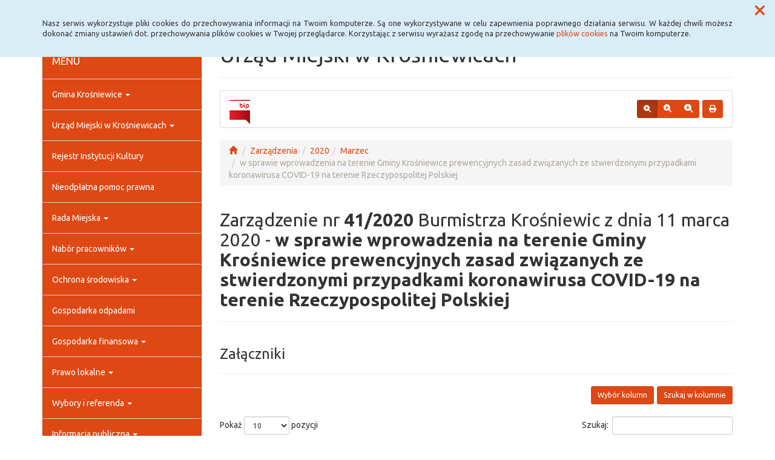

--- FILE ---
content_type: text/html; charset=UTF-8
request_url: https://bip.krosniewice.pl/zarzadzenia,11_2020-3_308
body_size: 13994
content:
<!DOCTYPE html>
<html lang="pl">
<head>
<meta charset="utf-8">
<meta name="robots" content="index, follow" />
<meta name="Author" content="projektowanie stron www - editore.pl - strony www Wrocław" />
<meta name="Description" content="" />
<meta name="Keywords" content="" />
<meta name="viewport" content="width=device-width, initial-scale=1">
<noscript>
	<meta http-equiv="refresh" content="0; url=http://bip.krosniewice.pl/error_js"/>
</noscript>
<title>BIP Urzędu Miejskiego w Krośniewicach Zarządzenia</title>
<link href="/css/style.css" rel="stylesheet" type="text/css"/>
<link href="/css/style_forms.css" rel="stylesheet" type="text/css"/>
<link href="/css/style_tree.css" rel="stylesheet" type="text/css"/>
<link href="/css/style_datatable.css" rel="stylesheet" type="text/css"/>
<link href="/css/style_tmp.css" rel="stylesheet" type="text/css"/>
<link href="/css/css_extension/bootstrap/css/united/bootstrap.min.css" rel="stylesheet" type="text/css"/>
<link href="/css/css_extension/bootstrap/css_extension/offcanvas.css" rel="stylesheet" type="text/css" />
<link href="/css/css_extension/bootstrap/css_extension/smartmenus/sidebar.css" rel="stylesheet" type="text/css" />
<link href="/css/css_extension/bootstrap/css_extension/smartmenus/jquery.smartmenus.bootstrap.css" rel="stylesheet" type="text/css" />
<link href="/css/css_extension/bootstrap/css_extension/bootstrapdialog/bootstrap-dialog.min.css" rel="stylesheet" type="text/css" />
<link href="/js/lib_extension/datatables/css/dataTables.bootstrap.min.css" rel="stylesheet" type="text/css" />
<link href="/js/lib_extension/datatables/extensions/ColReorder/css/colReorder.bootstrap.min.css" rel="stylesheet" type="text/css" />
<link href="/js/lib_extension/datatables/extensions/RowReorder/css/rowReorder.bootstrap.min.css" rel="stylesheet" type="text/css" />
<link href="/js/lib_extension/datatables/extensions/Buttons/css/buttons.bootstrap.min.css" rel="stylesheet" type="text/css" />
<link href="/js/lib_extension/jquery_ui/jquery-ui.min.css" rel="stylesheet" type="text/css"/>
<link href="/js/lib_extension/jquery_ui/extend/css/jquery-ui-extend.css" rel="stylesheet" type="text/css"/>
<link href="/js/lib_extension/jquery_ui/plugin/timepicker/css/jquery-ui-timepicker-addon.css" rel="stylesheet" type="text/css"/>
<link href="/js/lib_extension/jstree/themes/default/style.min.css" rel="stylesheet" type="text/css"/>
<link href="/js/lib_extension/qTip2/jquery.qtip.min.css" rel="stylesheet" type="text/css"/>
<link href="/js/lib_extension/colorbox/css/colorbox.css" rel="stylesheet" type="text/css" media="screen"/>
<link href="/css/css_extension/font-awesome/css/fontawesome.min.css" rel="stylesheet" type="text/css" />
<link href="/css/css_extension/font-awesome/css/brands.min.css" rel="stylesheet" type="text/css" />
<link href="/css/css_extension/font-awesome/css/solid.min.css" rel="stylesheet" type="text/css" />
<link href="/js/lib_extension/morris/morris.css" rel="stylesheet" type="text/css" />
<script src="/js/mainPar.js"></script><script src="/js/lib/jquery.min.js"></script>
<script src="/js/functions/functions.jQuery.js"></script>
<script src="/language/js_pl.js"></script>
</head>
<body>
<div class="eDcmsPopUpTmp">
		<div id ="eDcProgress" class="eDcProgress">
			<div>
			Proszę czekać
			</div>
			<img src="/imgs/base/progress/loading1.gif" alt="Proszę czekać"/>
		</div>
	</div><div class="eDcmsPopup_tmp1 bg-info" id="eDcPopupBox" data-name="cookiePolicy">
						<div class="polycyClose"><a role="button" id="eDcPopupBoxCloseBtt"><span class="fa fa-times"></span></a></div>
						<div class="container">
							<div class="polycyText pull-left"><p>Nasz serwis wykorzystuje pliki cookies do przechowywania informacji na Twoim komputerze. Są one wykorzystywane w celu zapewnienia poprawnego działania serwisu. W każdej chwili możesz dokonać zmiany ustawień dot. przechowywania plików cookies w Twojej przeglądarce. Korzystając z serwisu wyrażasz zgodę na przechowywanie <a href="/polityka-cookies,3">plików cookies</a> na Twoim komputerze.</p>
</div>
						</div>
					</div>
					<script>
						$(document).ready(function(){
							$("#eDcPopupBox").edMainService("popup");
						});
					</script><div id="eDcmsWcagBox" class="eDcmsWcagMenu">
				<nav>
					<a href="javascript:void(0);" id="eDcWcag-1" class="btn btn-danger eDcWcagLink">Przejdź do menu strony</a>
					<a href="javascript:void(0);" id="eDcWcag-2" class="btn btn-danger eDcWcagLink">Przejdż do treści strony</a>
					<a href="javascript:void(0);" id="eDcWcag-3" class="btn btn-danger eDcWcagLink">Przejdź do strony z wysokim kontrastem</a>
			</nav>
	</div><div id="eDcMainService" class="container eDcmsTmp1">
    <nav class="navbar navbar-default navbar-fixed-top">
        <div class="container">
        	<div class="navbar-header">
                <button id="eDcTopMenu" type="button" class="navbar-toggle collapsed" data-toggle="collapse" data-target="#navbarHeader" aria-expanded="false" aria-controls="navbarHeader">
                  <span class="sr-only">Menu</span>
                  <span class="icon-bar"></span>
                  <span class="icon-bar"></span>
                  <span class="icon-bar"></span>
                  <span class="eDcmsBttValueHide">Menu</span>
                </button>
                <button type="button" class="navbar-toggle text-muted pull-left offcanvasBtt" data-toggle="offcanvas">
                	<span class="fa fa-indent"></span>
                    <span class="eDcmsBttValueHide">Menu boczne</span>
                </button>
                <div class="navbar-btn pull-right offcanvasBox">
                	<button type="button" class="btn btn-default eDcmsMenuBtt eDcmsHealthPanelBtt eDcmsTooltip" data-placement="bottom" title="Wersja strony dla słabowidzących"><span class="fa fa-eye"></span><span class="eDcmsBttValueHide">Wersja strony dla słabowidzących</span></button>            	</div>
            </div>
            <div id="navbarHeader" class="navbar-collapse collapse">
                <ul class="nav navbar-nav"><li><a href="glowna,1" title="Strona główna" onClick="$.cookie('usedMenu', '1', {path: serwis_root});" onKeyDown="$.cookie('usedMenu', '1', {path: serwis_root});">Strona główna</a></li><li><a href="rejestr-zmian,6" title="Rejestr zmian" onClick="$.cookie('usedMenu', '1', {path: serwis_root});" onKeyDown="$.cookie('usedMenu', '1', {path: serwis_root});">Rejestr zmian</a></li><li><a href="archiwum,7" title="Archiwum" onClick="$.cookie('usedMenu', '1', {path: serwis_root});" onKeyDown="$.cookie('usedMenu', '1', {path: serwis_root});">Archiwum</a></li><li><a href="statystyki,8" title="Statystyki" onClick="$.cookie('usedMenu', '1', {path: serwis_root});" onKeyDown="$.cookie('usedMenu', '1', {path: serwis_root});">Statystyki</a></li><li><a href="http://biparchiwum.krosniewice.pl/" title="Poprzednia wersja BIP" onClick="$.cookie('usedMenu', '1', {path: serwis_root});" onKeyDown="$.cookie('usedMenu', '1', {path: serwis_root});">Poprzednia wersja BIP</a></li></ul>                <form class="navbar-form navbar-right" action="/szukaj,15">
                	<div class="eDcMainSherch">
                        <div class="input-group eDcMSbigBox">
                           	<label for="eDcMSinp-big">Przycisk wyszukaj duży</label> 
                            <input id="eDcMSinp-big" type="text" class="form-control">
                            <span class="input-group-btn">
                                <button type="submit" class="btn btn-default eDcMainSherchBtt" data-type="big">Szukaj</button>
                            </span>
                        </div>
                        <div id="eDcMSsmallDd" class="dropdown btn-group eDcMSsmallBox">
                            <button id="eDcMSsmalBtt" class="btn btn-default dropdown-toggle eDcmsTooltip" data-placement="bottom" type="button" data-toggle="dropdown" title="Szukaj">
                                <span class="fa fa-search"></span>
                                <span class="eDcmsBttValueHide">Szukaj</span>
                            </button>
                            <div class="dropdown-menu" style="min-width:260px;">
                                <div class="input-group eDcMainSherch" style="padding:10px; min-width:250px;">
                                   	<label for="eDcMSinp-small">Przycisk wyszukaj mały</label>
                                    <input id="eDcMSinp-small" type="text" class="form-control">
                                    <span class="input-group-btn">
                                        <button type="submit" class="btn btn-default eDcMainSherchBtt" data-type="small">Szukaj</button>
                                    </span>
                                </div>
                            </div>
                        </div>
                	</div>
                </form>
                <div class="navbar-form navbar-right" id="navbarHeaderExtraBttBox">
                	<button type="button" class="btn btn-default eDcmsMenuBtt eDcmsHealthPanelBtt eDcmsTooltip" data-placement="bottom" title="Wersja strony dla słabowidzących"><span class="fa fa-eye"></span><span class="eDcmsBttValueHide">Wersja strony dla słabowidzących</span></button>                </div>
            </div>
        </div>
    </nav>
    <div class="row row-offcanvas row-offcanvas-left">
        <div class="col-xs-6 col-sm-3 sidebar-offcanvas" id="sidebar-left">
        	<nav id="navbar-sidebar" class="navbar navbar-default">
            	<div class="container-fluid">
				<ul class="nav navbar-nav navbar-left sm-vertical"><li class="eDcMainNode bg-primary eDcAdditionalNode"><div class="eDcANhead">MENU</div></li><li class="eDcMainNode"><a href="/dokumenty,5_176" title="Gmina Krośniewice" onClick="$.cookie('usedMenu', '2', {path: serwis_root});" onKeyDown="$.cookie('usedMenu', '2', {path: serwis_root});">Gmina Krośniewice <span class="caret"></span></a><ul class="dropdown-menu"><li class="eDcChildNode"><a href="/dokumenty,5_75" title="Statut Gminy" onClick="$.cookie('usedMenu', '2', {path: serwis_root});" onKeyDown="$.cookie('usedMenu', '2', {path: serwis_root});">Statut Gminy</a></li><li class="eDcChildNode"><a href="/dokumenty,5_18" title="Jednostki pomocnicze" onClick="$.cookie('usedMenu', '2', {path: serwis_root});" onKeyDown="$.cookie('usedMenu', '2', {path: serwis_root});">Jednostki pomocnicze <span class="caret"></span></a><ul class="dropdown-menu"><li class="eDcChildNode"><a href="/dokumenty,5_21" title="Sołtysi i Sołectwa" onClick="$.cookie('usedMenu', '2', {path: serwis_root});" onKeyDown="$.cookie('usedMenu', '2', {path: serwis_root});">Sołtysi i Sołectwa</a></li><li class="eDcChildNode"><a href="/dokumenty,5_22" title="Przewodniczący Zarządów Osiedli" onClick="$.cookie('usedMenu', '2', {path: serwis_root});" onKeyDown="$.cookie('usedMenu', '2', {path: serwis_root});">Przewodniczący Zarządów Osiedli</a></li></ul></li><li class="eDcChildNode"><a href="/dokumenty,5_9" title="Jednostki organizacyjne" onClick="$.cookie('usedMenu', '2', {path: serwis_root});" onKeyDown="$.cookie('usedMenu', '2', {path: serwis_root});">Jednostki organizacyjne <span class="caret"></span></a><ul class="dropdown-menu"><li class="eDcChildNode"><a href="/dokumenty,5_10" title="Urząd Miejski w Krośniewicach" onClick="$.cookie('usedMenu', '2', {path: serwis_root});" onKeyDown="$.cookie('usedMenu', '2', {path: serwis_root});">Urząd Miejski w Krośniewicach <span class="caret"></span></a><ul class="dropdown-menu"><li class="eDcChildNode"><a href="/dokumenty,5_331" title="Pokoje" onClick="$.cookie('usedMenu', '2', {path: serwis_root});" onKeyDown="$.cookie('usedMenu', '2', {path: serwis_root});">Pokoje <span class="caret"></span></a><ul class="dropdown-menu"><li class="eDcChildNode"><a href="/dokumenty,5_332" title="1" onClick="$.cookie('usedMenu', '2', {path: serwis_root});" onKeyDown="$.cookie('usedMenu', '2', {path: serwis_root});">1</a></li><li class="eDcChildNode"><a href="/dokumenty,5_333" title="2" onClick="$.cookie('usedMenu', '2', {path: serwis_root});" onKeyDown="$.cookie('usedMenu', '2', {path: serwis_root});">2</a></li><li class="eDcChildNode"><a href="/dokumenty,5_334" title="3" onClick="$.cookie('usedMenu', '2', {path: serwis_root});" onKeyDown="$.cookie('usedMenu', '2', {path: serwis_root});">3</a></li><li class="eDcChildNode"><a href="/dokumenty,5_335" title="4" onClick="$.cookie('usedMenu', '2', {path: serwis_root});" onKeyDown="$.cookie('usedMenu', '2', {path: serwis_root});">4</a></li><li class="eDcChildNode"><a href="/dokumenty,5_336" title="4a" onClick="$.cookie('usedMenu', '2', {path: serwis_root});" onKeyDown="$.cookie('usedMenu', '2', {path: serwis_root});">4a</a></li><li class="eDcChildNode"><a href="/dokumenty,5_337" title="5" onClick="$.cookie('usedMenu', '2', {path: serwis_root});" onKeyDown="$.cookie('usedMenu', '2', {path: serwis_root});">5</a></li><li class="eDcChildNode"><a href="/dokumenty,5_338" title="6" onClick="$.cookie('usedMenu', '2', {path: serwis_root});" onKeyDown="$.cookie('usedMenu', '2', {path: serwis_root});">6</a></li><li class="eDcChildNode"><a href="/dokumenty,5_339" title="7" onClick="$.cookie('usedMenu', '2', {path: serwis_root});" onKeyDown="$.cookie('usedMenu', '2', {path: serwis_root});">7</a></li><li class="eDcChildNode"><a href="/dokumenty,5_340" title="8" onClick="$.cookie('usedMenu', '2', {path: serwis_root});" onKeyDown="$.cookie('usedMenu', '2', {path: serwis_root});">8</a></li><li class="eDcChildNode"><a href="/dokumenty,5_341" title="9" onClick="$.cookie('usedMenu', '2', {path: serwis_root});" onKeyDown="$.cookie('usedMenu', '2', {path: serwis_root});">9</a></li><li class="eDcChildNode"><a href="/dokumenty,5_342" title="10" onClick="$.cookie('usedMenu', '2', {path: serwis_root});" onKeyDown="$.cookie('usedMenu', '2', {path: serwis_root});">10</a></li><li class="eDcChildNode"><a href="/dokumenty,5_343" title="11" onClick="$.cookie('usedMenu', '2', {path: serwis_root});" onKeyDown="$.cookie('usedMenu', '2', {path: serwis_root});">11</a></li><li class="eDcChildNode"><a href="/dokumenty,5_344" title="12" onClick="$.cookie('usedMenu', '2', {path: serwis_root});" onKeyDown="$.cookie('usedMenu', '2', {path: serwis_root});">12</a></li><li class="eDcChildNode"><a href="/dokumenty,5_345" title="12a" onClick="$.cookie('usedMenu', '2', {path: serwis_root});" onKeyDown="$.cookie('usedMenu', '2', {path: serwis_root});">12a</a></li><li class="eDcChildNode"><a href="/dokumenty,5_346" title="12b" onClick="$.cookie('usedMenu', '2', {path: serwis_root});" onKeyDown="$.cookie('usedMenu', '2', {path: serwis_root});">12b</a></li><li class="eDcChildNode"><a href="/dokumenty,5_347" title="13" onClick="$.cookie('usedMenu', '2', {path: serwis_root});" onKeyDown="$.cookie('usedMenu', '2', {path: serwis_root});">13</a></li><li class="eDcChildNode"><a href="/dokumenty,5_348" title="14" onClick="$.cookie('usedMenu', '2', {path: serwis_root});" onKeyDown="$.cookie('usedMenu', '2', {path: serwis_root});">14</a></li><li class="eDcChildNode"><a href="/dokumenty,5_349" title="15" onClick="$.cookie('usedMenu', '2', {path: serwis_root});" onKeyDown="$.cookie('usedMenu', '2', {path: serwis_root});">15</a></li><li class="eDcChildNode"><a href="/dokumenty,5_350" title="16" onClick="$.cookie('usedMenu', '2', {path: serwis_root});" onKeyDown="$.cookie('usedMenu', '2', {path: serwis_root});">16</a></li><li class="eDcChildNode"><a href="/dokumenty,5_351" title="17" onClick="$.cookie('usedMenu', '2', {path: serwis_root});" onKeyDown="$.cookie('usedMenu', '2', {path: serwis_root});">17</a></li><li class="eDcChildNode"><a href="/dokumenty,5_352" title="18" onClick="$.cookie('usedMenu', '2', {path: serwis_root});" onKeyDown="$.cookie('usedMenu', '2', {path: serwis_root});">18</a></li><li class="eDcChildNode"><a href="/dokumenty,5_353" title="19" onClick="$.cookie('usedMenu', '2', {path: serwis_root});" onKeyDown="$.cookie('usedMenu', '2', {path: serwis_root});">19</a></li></ul></li></ul></li><li class="eDcChildNode"><a href="/dokumenty,5_11" title="Miejski Zakład Gospodarki Komunalnej i Mieszkaniowej w Krośniewicach" onClick="$.cookie('usedMenu', '2', {path: serwis_root});" onKeyDown="$.cookie('usedMenu', '2', {path: serwis_root});">Miejski Zakład Gospodarki Komunalnej i Mieszkaniowej w Krośniewicach</a></li><li class="eDcChildNode"><a href="/dokumenty,5_12" title="Miejsko - Gminny Ośrodek Pomocy Społecznej w Krośniewicach" onClick="$.cookie('usedMenu', '2', {path: serwis_root});" onKeyDown="$.cookie('usedMenu', '2', {path: serwis_root});">Miejsko - Gminny Ośrodek Pomocy Społecznej w Krośniewicach</a></li><li class="eDcChildNode"><a href="/dokumenty,5_14" title="Liceum Ogólnokształcące w Krośniewicach" onClick="$.cookie('usedMenu', '2', {path: serwis_root});" onKeyDown="$.cookie('usedMenu', '2', {path: serwis_root});">Liceum Ogólnokształcące w Krośniewicach</a></li><li class="eDcChildNode"><a href="/dokumenty,5_13" title="Gminne Centrum Kultury, Sportu i Rekreacji w Krośniewicach" onClick="$.cookie('usedMenu', '2', {path: serwis_root});" onKeyDown="$.cookie('usedMenu', '2', {path: serwis_root});">Gminne Centrum Kultury, Sportu i Rekreacji w Krośniewicach</a></li><li class="eDcChildNode"><a href="/dokumenty,5_15" title="Szkoła Podstawowa Nr 1  w Krośniewicach" onClick="$.cookie('usedMenu', '2', {path: serwis_root});" onKeyDown="$.cookie('usedMenu', '2', {path: serwis_root});">Szkoła Podstawowa Nr 1  w Krośniewicach</a></li><li class="eDcChildNode"><a href="/dokumenty,5_16" title="Szkoła Podstawowa  im. gen. Władysława Andersa w Nowem" onClick="$.cookie('usedMenu', '2', {path: serwis_root});" onKeyDown="$.cookie('usedMenu', '2', {path: serwis_root});">Szkoła Podstawowa  im. gen. Władysława Andersa w Nowem</a></li><li class="eDcChildNode"><a href="/dokumenty,5_17" title="Miejskie Przedszkole  w Krośniewicach " onClick="$.cookie('usedMenu', '2', {path: serwis_root});" onKeyDown="$.cookie('usedMenu', '2', {path: serwis_root});">Miejskie Przedszkole  w Krośniewicach </a></li><li class="eDcChildNode"><a href="/dokumenty,5_166" title="Zakład Usług Komunalnych" onClick="$.cookie('usedMenu', '2', {path: serwis_root});" onKeyDown="$.cookie('usedMenu', '2', {path: serwis_root});">Zakład Usług Komunalnych</a></li></ul></li><li class="eDcChildNode"><a href="/dokumenty,5_177" title="Dokumenty strategiczne" onClick="$.cookie('usedMenu', '2', {path: serwis_root});" onKeyDown="$.cookie('usedMenu', '2', {path: serwis_root});">Dokumenty strategiczne <span class="caret"></span></a><ul class="dropdown-menu"><li class="eDcChildNode"><a href="/dokumenty,5_77" title="Lokalny program rewitalizacji Miasta Krośniewice" onClick="$.cookie('usedMenu', '2', {path: serwis_root});" onKeyDown="$.cookie('usedMenu', '2', {path: serwis_root});">Lokalny program rewitalizacji Miasta Krośniewice</a></li><li class="eDcChildNode"><a href="/dokumenty,5_76" title="Strategia Rozwoju Gminy Krośniewice na lata 2023-2030" onClick="$.cookie('usedMenu', '2', {path: serwis_root});" onKeyDown="$.cookie('usedMenu', '2', {path: serwis_root});">Strategia Rozwoju Gminy Krośniewice na lata 2023-2030</a></li><li class="eDcChildNode"><a href="/dokumenty,5_134" title="Program współpracy Gminy Krośniewice z organizacjami pozarządowymi" onClick="$.cookie('usedMenu', '2', {path: serwis_root});" onKeyDown="$.cookie('usedMenu', '2', {path: serwis_root});">Program współpracy Gminy Krośniewice z organizacjami pozarządowymi</a></li><li class="eDcChildNode"><a href="/dokumenty,5_254" title="Strategia Rozwiązywania Problemów Społecznych Gminy Krośniewice na lata 2016-2022" onClick="$.cookie('usedMenu', '2', {path: serwis_root});" onKeyDown="$.cookie('usedMenu', '2', {path: serwis_root});">Strategia Rozwiązywania Problemów Społecznych Gminy Krośniewice na lata 2016-2022</a></li></ul></li><li class="eDcChildNode"><a href="/dokumenty,5_188" title="Raport o stanie Gminy" onClick="$.cookie('usedMenu', '2', {path: serwis_root});" onKeyDown="$.cookie('usedMenu', '2', {path: serwis_root});">Raport o stanie Gminy</a></li></ul></li><li class="eDcMainNode"><a href="/dokumenty,5_179" title="Urząd Miejski w Krośniewicach" onClick="$.cookie('usedMenu', '2', {path: serwis_root});" onKeyDown="$.cookie('usedMenu', '2', {path: serwis_root});">Urząd Miejski w Krośniewicach <span class="caret"></span></a><ul class="dropdown-menu"><li class="eDcChildNode"><a href="/dokumenty,5_24" title="Burmistrz Krośniewic" onClick="$.cookie('usedMenu', '2', {path: serwis_root});" onKeyDown="$.cookie('usedMenu', '2', {path: serwis_root});">Burmistrz Krośniewic <span class="caret"></span></a><ul class="dropdown-menu"><li class="eDcChildNode"><a href="/dokumenty,5_32" title="Oświadczenia majątkowe" onClick="$.cookie('usedMenu', '2', {path: serwis_root});" onKeyDown="$.cookie('usedMenu', '2', {path: serwis_root});">Oświadczenia majątkowe</a></li></ul></li><li class="eDcChildNode"><a href="/dokumenty,5_270" title="Zastępca Burmistrza" onClick="$.cookie('usedMenu', '2', {path: serwis_root});" onKeyDown="$.cookie('usedMenu', '2', {path: serwis_root});">Zastępca Burmistrza <span class="caret"></span></a><ul class="dropdown-menu"><li class="eDcChildNode"><a href="/dokumenty,5_273" title="Oświadczenia majątkowe" onClick="$.cookie('usedMenu', '2', {path: serwis_root});" onKeyDown="$.cookie('usedMenu', '2', {path: serwis_root});">Oświadczenia majątkowe</a></li></ul></li><li class="eDcChildNode"><a href="/dokumenty,5_26" title="Sekretarz Gminy" onClick="$.cookie('usedMenu', '2', {path: serwis_root});" onKeyDown="$.cookie('usedMenu', '2', {path: serwis_root});">Sekretarz Gminy <span class="caret"></span></a><ul class="dropdown-menu"><li class="eDcChildNode"><a href="/dokumenty,5_180" title="Oświadczenia majątowe" onClick="$.cookie('usedMenu', '2', {path: serwis_root});" onKeyDown="$.cookie('usedMenu', '2', {path: serwis_root});">Oświadczenia majątowe</a></li></ul></li><li class="eDcChildNode"><a href="/dokumenty,5_27" title="Skarbnik Gminy" onClick="$.cookie('usedMenu', '2', {path: serwis_root});" onKeyDown="$.cookie('usedMenu', '2', {path: serwis_root});">Skarbnik Gminy <span class="caret"></span></a><ul class="dropdown-menu"><li class="eDcChildNode"><a href="/dokumenty,5_181" title="Oświadczenia majątkowe" onClick="$.cookie('usedMenu', '2', {path: serwis_root});" onKeyDown="$.cookie('usedMenu', '2', {path: serwis_root});">Oświadczenia majątkowe</a></li></ul></li><li class="eDcChildNode"><a href="/dokumenty,5_182" title="Oświadczenia majątkowe pracowników" onClick="$.cookie('usedMenu', '2', {path: serwis_root});" onKeyDown="$.cookie('usedMenu', '2', {path: serwis_root});">Oświadczenia majątkowe pracowników <span class="caret"></span></a><ul class="dropdown-menu"><li class="eDcChildNode"><a href="/dokumenty,5_33" title="Zastępca Burmistrza Krośniewic" onClick="$.cookie('usedMenu', '2', {path: serwis_root});" onKeyDown="$.cookie('usedMenu', '2', {path: serwis_root});">Zastępca Burmistrza Krośniewic</a></li></ul></li></ul></li><li class="eDcMainNode"><a href="/dokumenty,5_19" title="Rejestr Instytucji Kultury" onClick="$.cookie('usedMenu', '2', {path: serwis_root});" onKeyDown="$.cookie('usedMenu', '2', {path: serwis_root});">Rejestr Instytucji Kultury</a></li><li class="eDcMainNode"><a href="/dokumenty,5_20" title="Nieodpłatna pomoc prawna" onClick="$.cookie('usedMenu', '2', {path: serwis_root});" onKeyDown="$.cookie('usedMenu', '2', {path: serwis_root});">Nieodpłatna pomoc prawna</a></li><li class="eDcMainNode"><a href="/dokumenty,5_29" title="Rada Miejska" onClick="$.cookie('usedMenu', '2', {path: serwis_root});" onKeyDown="$.cookie('usedMenu', '2', {path: serwis_root});">Rada Miejska <span class="caret"></span></a><ul class="dropdown-menu"><li class="eDcChildNode"><a href="/dokumenty,5_39" title="Skład Rady" onClick="$.cookie('usedMenu', '2', {path: serwis_root});" onKeyDown="$.cookie('usedMenu', '2', {path: serwis_root});">Skład Rady</a></li><li class="eDcChildNode"><a href="/dokumenty,5_263" title="Adresy e-mail" onClick="$.cookie('usedMenu', '2', {path: serwis_root});" onKeyDown="$.cookie('usedMenu', '2', {path: serwis_root});">Adresy e-mail</a></li><li class="eDcChildNode"><a href="/dokumenty,5_30" title="Komisje Rady Miejskiej" onClick="$.cookie('usedMenu', '2', {path: serwis_root});" onKeyDown="$.cookie('usedMenu', '2', {path: serwis_root});">Komisje Rady Miejskiej</a></li><li class="eDcChildNode"><a href="/dokumenty,5_170" title="Kluby Radnych" onClick="$.cookie('usedMenu', '2', {path: serwis_root});" onKeyDown="$.cookie('usedMenu', '2', {path: serwis_root});">Kluby Radnych</a></li><li class="eDcChildNode"><a href="/dokumenty,5_175" title="Uchwały" onClick="$.cookie('usedMenu', '2', {path: serwis_root});" onKeyDown="$.cookie('usedMenu', '2', {path: serwis_root});">Uchwały</a></li><li class="eDcChildNode"><a href="/dokumenty,5_123" title="Wnioski i interpelacje Radnych" onClick="$.cookie('usedMenu', '2', {path: serwis_root});" onKeyDown="$.cookie('usedMenu', '2', {path: serwis_root});">Wnioski i interpelacje Radnych</a></li><li class="eDcChildNode"><a href="/dokumenty,5_173" title="Transmisje obrad" onClick="$.cookie('usedMenu', '2', {path: serwis_root});" onKeyDown="$.cookie('usedMenu', '2', {path: serwis_root});">Transmisje obrad</a></li><li class="eDcChildNode"><a href="/dokumenty,5_37" title="Oświadczenia majątkowe" onClick="$.cookie('usedMenu', '2', {path: serwis_root});" onKeyDown="$.cookie('usedMenu', '2', {path: serwis_root});">Oświadczenia majątkowe <span class="caret"></span></a><ul class="dropdown-menu"><li class="eDcChildNode"><a href="/dokumenty,5_235" title="2020" onClick="$.cookie('usedMenu', '2', {path: serwis_root});" onKeyDown="$.cookie('usedMenu', '2', {path: serwis_root});">2020</a></li><li class="eDcChildNode"><a href="/dokumenty,5_262" title="2021" onClick="$.cookie('usedMenu', '2', {path: serwis_root});" onKeyDown="$.cookie('usedMenu', '2', {path: serwis_root});">2021</a></li><li class="eDcChildNode"><a href="/dokumenty,5_292" title="2022" onClick="$.cookie('usedMenu', '2', {path: serwis_root});" onKeyDown="$.cookie('usedMenu', '2', {path: serwis_root});">2022</a></li><li class="eDcChildNode"><a href="/dokumenty,5_356" title="2023" onClick="$.cookie('usedMenu', '2', {path: serwis_root});" onKeyDown="$.cookie('usedMenu', '2', {path: serwis_root});">2023</a></li><li class="eDcChildNode"><a href="/dokumenty,5_393" title="2024" onClick="$.cookie('usedMenu', '2', {path: serwis_root});" onKeyDown="$.cookie('usedMenu', '2', {path: serwis_root});">2024</a></li><li class="eDcChildNode"><a href="/dokumenty,5_440" title="2025" onClick="$.cookie('usedMenu', '2', {path: serwis_root});" onKeyDown="$.cookie('usedMenu', '2', {path: serwis_root});">2025</a></li></ul></li></ul></li><li class="eDcMainNode"><a href="/dokumenty,5_148" title="Nabór pracowników" onClick="$.cookie('usedMenu', '2', {path: serwis_root});" onKeyDown="$.cookie('usedMenu', '2', {path: serwis_root});">Nabór pracowników <span class="caret"></span></a><ul class="dropdown-menu"><li class="eDcChildNode"><a href="/dokumenty,5_149" title="Urząd Miejski w Krośniewicach" onClick="$.cookie('usedMenu', '2', {path: serwis_root});" onKeyDown="$.cookie('usedMenu', '2', {path: serwis_root});">Urząd Miejski w Krośniewicach <span class="caret"></span></a><ul class="dropdown-menu"><li class="eDcChildNode"><a href="/dokumenty,5_442" title="2025" onClick="$.cookie('usedMenu', '2', {path: serwis_root});" onKeyDown="$.cookie('usedMenu', '2', {path: serwis_root});">2025 <span class="caret"></span></a><ul class="dropdown-menu"><li class="eDcChildNode"><a href="/dokumenty,5_443" title="Podinspektor w Wydziale Finansowo - Budżetowym" onClick="$.cookie('usedMenu', '2', {path: serwis_root});" onKeyDown="$.cookie('usedMenu', '2', {path: serwis_root});">Podinspektor w Wydziale Finansowo - Budżetowym</a></li><li class="eDcChildNode"><a href="/dokumenty,5_449" title="Inspektor w wydziale gospodarki nieruchomościami, gospodarki mieszkaniowej i planowania przestrzennego" onClick="$.cookie('usedMenu', '2', {path: serwis_root});" onKeyDown="$.cookie('usedMenu', '2', {path: serwis_root});">Inspektor w wydziale gospodarki nieruchomościami, gospodarki mieszkaniowej i planowania przestrzennego</a></li></ul></li><li class="eDcChildNode"><a href="/dokumenty,5_416" title="2024" onClick="$.cookie('usedMenu', '2', {path: serwis_root});" onKeyDown="$.cookie('usedMenu', '2', {path: serwis_root});">2024 <span class="caret"></span></a><ul class="dropdown-menu"><li class="eDcChildNode"><a href="/dokumenty,5_417" title="Podinspektor w Wydziale Inwestycji, Ochrony Środowiska i Zarządzania Kryzysowego" onClick="$.cookie('usedMenu', '2', {path: serwis_root});" onKeyDown="$.cookie('usedMenu', '2', {path: serwis_root});">Podinspektor w Wydziale Inwestycji, Ochrony Środowiska i Zarządzania Kryzysowego</a></li></ul></li><li class="eDcChildNode"><a href="/dokumenty,5_307" title="2022" onClick="$.cookie('usedMenu', '2', {path: serwis_root});" onKeyDown="$.cookie('usedMenu', '2', {path: serwis_root});">2022 <span class="caret"></span></a><ul class="dropdown-menu"><li class="eDcChildNode"><a href="/dokumenty,5_308" title="Informatyk" onClick="$.cookie('usedMenu', '2', {path: serwis_root});" onKeyDown="$.cookie('usedMenu', '2', {path: serwis_root});">Informatyk</a></li><li class="eDcChildNode"><a href="/dokumenty,5_310" title="Inspektor w Wydziale Promocji i Organizacji (Sekretariat)" onClick="$.cookie('usedMenu', '2', {path: serwis_root});" onKeyDown="$.cookie('usedMenu', '2', {path: serwis_root});">Inspektor w Wydziale Promocji i Organizacji (Sekretariat)</a></li><li class="eDcChildNode"><a href="/dokumenty,5_311" title="Inspektor w Wydziale Promocji i Organizacji (Transport)" onClick="$.cookie('usedMenu', '2', {path: serwis_root});" onKeyDown="$.cookie('usedMenu', '2', {path: serwis_root});">Inspektor w Wydziale Promocji i Organizacji (Transport)</a></li><li class="eDcChildNode"><a href="/dokumenty,5_313" title="Podinspektor w Wydziale Promocji i Organizacji (Informatyk)" onClick="$.cookie('usedMenu', '2', {path: serwis_root});" onKeyDown="$.cookie('usedMenu', '2', {path: serwis_root});">Podinspektor w Wydziale Promocji i Organizacji (Informatyk)</a></li><li class="eDcChildNode"><a href="/dokumenty,5_315" title="Podinspektor w Wydziale Promocji i Organizacji (Promocja)" onClick="$.cookie('usedMenu', '2', {path: serwis_root});" onKeyDown="$.cookie('usedMenu', '2', {path: serwis_root});">Podinspektor w Wydziale Promocji i Organizacji (Promocja)</a></li></ul></li><li class="eDcChildNode"><a href="/dokumenty,5_252" title="2021" onClick="$.cookie('usedMenu', '2', {path: serwis_root});" onKeyDown="$.cookie('usedMenu', '2', {path: serwis_root});">2021 <span class="caret"></span></a><ul class="dropdown-menu"><li class="eDcChildNode"><a href="/dokumenty,5_253" title="Młodszy referent ds. drogownictwa" onClick="$.cookie('usedMenu', '2', {path: serwis_root});" onKeyDown="$.cookie('usedMenu', '2', {path: serwis_root});">Młodszy referent ds. drogownictwa</a></li><li class="eDcChildNode"><a href="/dokumenty,5_261" title="Inspektor w Wydziale Oświaty, Kultury i Sportu w Urzędzie Miejskim w Krośniewicach" onClick="$.cookie('usedMenu', '2', {path: serwis_root});" onKeyDown="$.cookie('usedMenu', '2', {path: serwis_root});">Inspektor w Wydziale Oświaty, Kultury i Sportu w Urzędzie Miejskim w Krośniewicach</a></li><li class="eDcChildNode"><a href="/dokumenty,5_271" title="podinspektor w wydziale finansowo-budżetowym w urzędzie miejskim w krośniewicach" onClick="$.cookie('usedMenu', '2', {path: serwis_root});" onKeyDown="$.cookie('usedMenu', '2', {path: serwis_root});">Podinspektor w wydziale finansowo-budżetowym w urzędzie miejskim w krośniewicach</a></li><li class="eDcChildNode"><a href="/dokumenty,5_274" title="Podinspektor w Wydziale Finansowo - Budżetowym w Urzędzie Miejskim w Krośniewicach" onClick="$.cookie('usedMenu', '2', {path: serwis_root});" onKeyDown="$.cookie('usedMenu', '2', {path: serwis_root});">Podinspektor w Wydziale Finansowo - Budżetowym w Urzędzie Miejskim w Krośniewicach</a></li></ul></li><li class="eDcChildNode"><a href="/dokumenty,5_245" title="2020" onClick="$.cookie('usedMenu', '2', {path: serwis_root});" onKeyDown="$.cookie('usedMenu', '2', {path: serwis_root});">2020 <span class="caret"></span></a><ul class="dropdown-menu"><li class="eDcChildNode"><a href="/dokumenty,5_246" title="Inspektor ds. księgowości budżetowej" onClick="$.cookie('usedMenu', '2', {path: serwis_root});" onKeyDown="$.cookie('usedMenu', '2', {path: serwis_root});">Inspektor ds. księgowości budżetowej</a></li></ul></li><li class="eDcChildNode"><a href="/dokumenty,5_152" title="2019" onClick="$.cookie('usedMenu', '2', {path: serwis_root});" onKeyDown="$.cookie('usedMenu', '2', {path: serwis_root});">2019 <span class="caret"></span></a><ul class="dropdown-menu"><li class="eDcChildNode"><a href="/dokumenty,5_206" title="Podinspektor ds. gospodarki nieruchomościami" onClick="$.cookie('usedMenu', '2', {path: serwis_root});" onKeyDown="$.cookie('usedMenu', '2', {path: serwis_root});">Podinspektor ds. gospodarki nieruchomościami</a></li><li class="eDcChildNode"><a href="/dokumenty,5_158" title="Sekretarz Gminy" onClick="$.cookie('usedMenu', '2', {path: serwis_root});" onKeyDown="$.cookie('usedMenu', '2', {path: serwis_root});">Sekretarz Gminy</a></li><li class="eDcChildNode"><a href="/dokumenty,5_154" title="Inspektor ds. kadr" onClick="$.cookie('usedMenu', '2', {path: serwis_root});" onKeyDown="$.cookie('usedMenu', '2', {path: serwis_root});">Inspektor ds. kadr</a></li><li class="eDcChildNode"><a href="/dokumenty,5_159" title="Inspektor ds. księgowości" onClick="$.cookie('usedMenu', '2', {path: serwis_root});" onKeyDown="$.cookie('usedMenu', '2', {path: serwis_root});">Inspektor ds. księgowości</a></li><li class="eDcChildNode"><a href="/dokumenty,5_155" title="Inspektor ds. gospodarki nieruchomościami" onClick="$.cookie('usedMenu', '2', {path: serwis_root});" onKeyDown="$.cookie('usedMenu', '2', {path: serwis_root});">Inspektor ds. gospodarki nieruchomościami</a></li><li class="eDcChildNode"><a href="/dokumenty,5_157" title="Podinspektor ds. inwestycji" onClick="$.cookie('usedMenu', '2', {path: serwis_root});" onKeyDown="$.cookie('usedMenu', '2', {path: serwis_root});">Podinspektor ds. inwestycji</a></li><li class="eDcChildNode"><a href="/dokumenty,5_160" title="Kierownik Wydziału Promocji i Organizacji Urzędu" onClick="$.cookie('usedMenu', '2', {path: serwis_root});" onKeyDown="$.cookie('usedMenu', '2', {path: serwis_root});">Kierownik Wydziału Promocji i Organizacji Urzędu</a></li><li class="eDcChildNode"><a href="/dokumenty,5_163" title="Podinspektor ds. inwestycji - II nabór" onClick="$.cookie('usedMenu', '2', {path: serwis_root});" onKeyDown="$.cookie('usedMenu', '2', {path: serwis_root});">Podinspektor ds. inwestycji - II nabór</a></li><li class="eDcChildNode"><a href="/dokumenty,5_183" title="Podinspektor ds. gospodarki mieszkaniowej" onClick="$.cookie('usedMenu', '2', {path: serwis_root});" onKeyDown="$.cookie('usedMenu', '2', {path: serwis_root});">Podinspektor ds. gospodarki mieszkaniowej</a></li><li class="eDcChildNode"><a href="/dokumenty,5_187" title="Podinspektor ds. obsługi Rady Miejskiej  " onClick="$.cookie('usedMenu', '2', {path: serwis_root});" onKeyDown="$.cookie('usedMenu', '2', {path: serwis_root});">Podinspektor ds. obsługi Rady Miejskiej  </a></li><li class="eDcChildNode"><a href="/dokumenty,5_190" title="Inspektor ds. naliczania, rozliczania płac i pochodnych" onClick="$.cookie('usedMenu', '2', {path: serwis_root});" onKeyDown="$.cookie('usedMenu', '2', {path: serwis_root});">Inspektor ds. naliczania, rozliczania płac i pochodnych</a></li><li class="eDcChildNode"><a href="/dokumenty,5_193" title="Podinspektor ds. ochrony środowiska" onClick="$.cookie('usedMenu', '2', {path: serwis_root});" onKeyDown="$.cookie('usedMenu', '2', {path: serwis_root});">Podinspektor ds. ochrony środowiska</a></li><li class="eDcChildNode"><a href="/dokumenty,5_196" title="inspektor ds. wymiaru podatków i opłat lokalnych" onClick="$.cookie('usedMenu', '2', {path: serwis_root});" onKeyDown="$.cookie('usedMenu', '2', {path: serwis_root});">Inspektor ds. wymiaru podatków i opłat lokalnych</a></li></ul></li></ul></li><li class="eDcChildNode"><a href="/dokumenty,5_450" title="Żłobek  Gminny w Krośniewicach" onClick="$.cookie('usedMenu', '2', {path: serwis_root});" onKeyDown="$.cookie('usedMenu', '2', {path: serwis_root});">Żłobek  Gminny w Krośniewicach <span class="caret"></span></a><ul class="dropdown-menu"><li class="eDcChildNode"><a href="/dokumenty,5_451" title="2025" onClick="$.cookie('usedMenu', '2', {path: serwis_root});" onKeyDown="$.cookie('usedMenu', '2', {path: serwis_root});">2025 <span class="caret"></span></a><ul class="dropdown-menu"><li class="eDcChildNode"><a href="/dokumenty,5_452" title="Dyrektor Żłobka Gminnego w Krośniewicach (I nabór)" onClick="$.cookie('usedMenu', '2', {path: serwis_root});" onKeyDown="$.cookie('usedMenu', '2', {path: serwis_root});">Dyrektor Żłobka Gminnego w Krośniewicach (I nabór)</a></li><li class="eDcChildNode"><a href="/dokumenty,5_453" title="Dyrektor Żłobka Gminnego w Krośniewicach (II nabór)" onClick="$.cookie('usedMenu', '2', {path: serwis_root});" onKeyDown="$.cookie('usedMenu', '2', {path: serwis_root});">Dyrektor Żłobka Gminnego w Krośniewicach (II nabór)</a></li></ul></li><li class="eDcChildNode"><a href="/dokumenty,5_460" title="2026" onClick="$.cookie('usedMenu', '2', {path: serwis_root});" onKeyDown="$.cookie('usedMenu', '2', {path: serwis_root});">2026 <span class="caret"></span></a><ul class="dropdown-menu"><li class="eDcChildNode"><a href="/dokumenty,5_459" title="Dyrektor żłobka gminnego w Krośniewicach (III nabór)" onClick="$.cookie('usedMenu', '2', {path: serwis_root});" onKeyDown="$.cookie('usedMenu', '2', {path: serwis_root});">Dyrektor żłobka gminnego w Krośniewicach (III nabór)</a></li></ul></li></ul></li><li class="eDcChildNode"><a href="/dokumenty,5_151" title="Miejskie Przedszkole w Krośniewicach" onClick="$.cookie('usedMenu', '2', {path: serwis_root});" onKeyDown="$.cookie('usedMenu', '2', {path: serwis_root});">Miejskie Przedszkole w Krośniewicach <span class="caret"></span></a><ul class="dropdown-menu"><li class="eDcChildNode"><a href="/dokumenty,5_414" title="2024" onClick="$.cookie('usedMenu', '2', {path: serwis_root});" onKeyDown="$.cookie('usedMenu', '2', {path: serwis_root});">2024</a></li></ul></li><li class="eDcChildNode"><a href="/dokumenty,5_203" title="Miejski Zakład Gospodarki Komunalnej i Mieszkaniowej w Krośniewicach" onClick="$.cookie('usedMenu', '2', {path: serwis_root});" onKeyDown="$.cookie('usedMenu', '2', {path: serwis_root});">Miejski Zakład Gospodarki Komunalnej i Mieszkaniowej w Krośniewicach <span class="caret"></span></a><ul class="dropdown-menu"><li class="eDcChildNode"><a href="/dokumenty,5_204" title="2019" onClick="$.cookie('usedMenu', '2', {path: serwis_root});" onKeyDown="$.cookie('usedMenu', '2', {path: serwis_root});">2019 <span class="caret"></span></a><ul class="dropdown-menu"><li class="eDcChildNode"><a href="/dokumenty,5_205" title="Dyrektor MZGKiM" onClick="$.cookie('usedMenu', '2', {path: serwis_root});" onKeyDown="$.cookie('usedMenu', '2', {path: serwis_root});">Dyrektor MZGKiM</a></li></ul></li><li class="eDcChildNode"><a href="/dokumenty,5_233" title="2020" onClick="$.cookie('usedMenu', '2', {path: serwis_root});" onKeyDown="$.cookie('usedMenu', '2', {path: serwis_root});">2020 <span class="caret"></span></a><ul class="dropdown-menu"><li class="eDcChildNode"><a href="/dokumenty,5_234" title="Dyrektor MZGKiM" onClick="$.cookie('usedMenu', '2', {path: serwis_root});" onKeyDown="$.cookie('usedMenu', '2', {path: serwis_root});">Dyrektor MZGKiM</a></li></ul></li><li class="eDcChildNode"><a href="/dokumenty,5_418" title="2024" onClick="$.cookie('usedMenu', '2', {path: serwis_root});" onKeyDown="$.cookie('usedMenu', '2', {path: serwis_root});">2024 <span class="caret"></span></a><ul class="dropdown-menu"><li class="eDcChildNode"><a href="/dokumenty,5_419" title="Dyrektor MZGKiM" onClick="$.cookie('usedMenu', '2', {path: serwis_root});" onKeyDown="$.cookie('usedMenu', '2', {path: serwis_root});">Dyrektor MZGKiM</a></li></ul></li></ul></li><li class="eDcChildNode"><a href="/dokumenty,5_295" title="Szkoła Podstawowa Nr 1 w Krośniewicach" onClick="$.cookie('usedMenu', '2', {path: serwis_root});" onKeyDown="$.cookie('usedMenu', '2', {path: serwis_root});">Szkoła Podstawowa Nr 1 w Krośniewicach <span class="caret"></span></a><ul class="dropdown-menu"><li class="eDcChildNode"><a href="/dokumenty,5_296" title="2022" onClick="$.cookie('usedMenu', '2', {path: serwis_root});" onKeyDown="$.cookie('usedMenu', '2', {path: serwis_root});">2022 <span class="caret"></span></a><ul class="dropdown-menu"><li class="eDcChildNode"><a href="/dokumenty,5_297" title="Dyrektor Szkoły Podstawowej Nr 1 w Krośniewicach" onClick="$.cookie('usedMenu', '2', {path: serwis_root});" onKeyDown="$.cookie('usedMenu', '2', {path: serwis_root});">Dyrektor Szkoły Podstawowej Nr 1 w Krośniewicach</a></li></ul></li></ul></li><li class="eDcChildNode"><a href="/dokumenty,5_299" title="Szkoła Podstawowa im. gen. W. Andersa w Nowem" onClick="$.cookie('usedMenu', '2', {path: serwis_root});" onKeyDown="$.cookie('usedMenu', '2', {path: serwis_root});">Szkoła Podstawowa im. gen. W. Andersa w Nowem <span class="caret"></span></a><ul class="dropdown-menu"><li class="eDcChildNode"><a href="/dokumenty,5_300" title="2022" onClick="$.cookie('usedMenu', '2', {path: serwis_root});" onKeyDown="$.cookie('usedMenu', '2', {path: serwis_root});">2022 <span class="caret"></span></a><ul class="dropdown-menu"><li class="eDcChildNode"><a href="/dokumenty,5_301" title="Dyrektor Szkoły Podstawowej im. gen. W. Andersa w Nowem" onClick="$.cookie('usedMenu', '2', {path: serwis_root});" onKeyDown="$.cookie('usedMenu', '2', {path: serwis_root});">Dyrektor Szkoły Podstawowej im. gen. W. Andersa w Nowem</a></li></ul></li></ul></li><li class="eDcChildNode"><a href="/dokumenty,5_303" title="Liceum Ogólnokształcące w Krośniewicach" onClick="$.cookie('usedMenu', '2', {path: serwis_root});" onKeyDown="$.cookie('usedMenu', '2', {path: serwis_root});">Liceum Ogólnokształcące w Krośniewicach <span class="caret"></span></a><ul class="dropdown-menu"><li class="eDcChildNode"><a href="/dokumenty,5_304" title="2022" onClick="$.cookie('usedMenu', '2', {path: serwis_root});" onKeyDown="$.cookie('usedMenu', '2', {path: serwis_root});">2022 <span class="caret"></span></a><ul class="dropdown-menu"><li class="eDcChildNode"><a href="/dokumenty,5_305" title="Dyrektor Liceum Ogólnokształcącego w Krośniewicach" onClick="$.cookie('usedMenu', '2', {path: serwis_root});" onKeyDown="$.cookie('usedMenu', '2', {path: serwis_root});">Dyrektor Liceum Ogólnokształcącego w Krośniewicach</a></li></ul></li></ul></li></ul></li><li class="eDcMainNode"><a href="/dokumenty,5_55" title="Ochrona środowiska" onClick="$.cookie('usedMenu', '2', {path: serwis_root});" onKeyDown="$.cookie('usedMenu', '2', {path: serwis_root});">Ochrona środowiska <span class="caret"></span></a><ul class="dropdown-menu"><li class="eDcChildNode"><a href="/dokumenty,5_128" title="Decyzje środowiskowe" onClick="$.cookie('usedMenu', '2', {path: serwis_root});" onKeyDown="$.cookie('usedMenu', '2', {path: serwis_root});">Decyzje środowiskowe <span class="caret"></span></a><ul class="dropdown-menu"><li class="eDcChildNode"><a href="/dokumenty,5_249" title="2021" onClick="$.cookie('usedMenu', '2', {path: serwis_root});" onKeyDown="$.cookie('usedMenu', '2', {path: serwis_root});">2021</a></li><li class="eDcChildNode"><a href="/dokumenty,5_279" title="2022" onClick="$.cookie('usedMenu', '2', {path: serwis_root});" onKeyDown="$.cookie('usedMenu', '2', {path: serwis_root});">2022</a></li><li class="eDcChildNode"><a href="/dokumenty,5_359" title="2023" onClick="$.cookie('usedMenu', '2', {path: serwis_root});" onKeyDown="$.cookie('usedMenu', '2', {path: serwis_root});">2023</a></li><li class="eDcChildNode"><a href="/dokumenty,5_375" title="2024" onClick="$.cookie('usedMenu', '2', {path: serwis_root});" onKeyDown="$.cookie('usedMenu', '2', {path: serwis_root});">2024</a></li><li class="eDcChildNode"><a href="/dokumenty,5_424" title="2025" onClick="$.cookie('usedMenu', '2', {path: serwis_root});" onKeyDown="$.cookie('usedMenu', '2', {path: serwis_root});">2025</a></li></ul></li><li class="eDcChildNode"><a href="/dokumenty,5_197" title="Dotacja celowa na modernizację systemów ogrzewania, ograniczającą emisję zanieczyszczeń w budynkach na terenie Gminy Krośniewice" onClick="$.cookie('usedMenu', '2', {path: serwis_root});" onKeyDown="$.cookie('usedMenu', '2', {path: serwis_root});">Dotacja celowa na modernizację systemów ogrzewania, ograniczającą emisję zanieczyszczeń w budynkach na terenie Gminy Krośniewice <span class="caret"></span></a><ul class="dropdown-menu"><li class="eDcChildNode"><a href="/dokumenty,5_198" title="2019" onClick="$.cookie('usedMenu', '2', {path: serwis_root});" onKeyDown="$.cookie('usedMenu', '2', {path: serwis_root});">2019</a></li><li class="eDcChildNode"><a href="/dokumenty,5_222" title="2020" onClick="$.cookie('usedMenu', '2', {path: serwis_root});" onKeyDown="$.cookie('usedMenu', '2', {path: serwis_root});">2020</a></li><li class="eDcChildNode"><a href="/dokumenty,5_258" title="2021" onClick="$.cookie('usedMenu', '2', {path: serwis_root});" onKeyDown="$.cookie('usedMenu', '2', {path: serwis_root});">2021</a></li><li class="eDcChildNode"><a href="/dokumenty,5_287" title="2022" onClick="$.cookie('usedMenu', '2', {path: serwis_root});" onKeyDown="$.cookie('usedMenu', '2', {path: serwis_root});">2022</a></li><li class="eDcChildNode"><a href="/dokumenty,5_324" title="2023" onClick="$.cookie('usedMenu', '2', {path: serwis_root});" onKeyDown="$.cookie('usedMenu', '2', {path: serwis_root});">2023</a></li><li class="eDcChildNode"><a href="/dokumenty,5_384" title="2024" onClick="$.cookie('usedMenu', '2', {path: serwis_root});" onKeyDown="$.cookie('usedMenu', '2', {path: serwis_root});">2024</a></li><li class="eDcChildNode"><a href="/dokumenty,5_434" title="2025" onClick="$.cookie('usedMenu', '2', {path: serwis_root});" onKeyDown="$.cookie('usedMenu', '2', {path: serwis_root});">2025</a></li></ul></li><li class="eDcChildNode"><a href="/dokumenty,5_57" title="Publicznie dostępny wykaz danych o dokumentach zawierających informacje o środowisku i jego ochronie" onClick="$.cookie('usedMenu', '2', {path: serwis_root});" onKeyDown="$.cookie('usedMenu', '2', {path: serwis_root});">Publicznie dostępny wykaz danych o dokumentach zawierających informacje o środowisku i jego ochronie</a></li><li class="eDcChildNode"><a href="/dokumenty,5_130" title="Wnioski" onClick="$.cookie('usedMenu', '2', {path: serwis_root});" onKeyDown="$.cookie('usedMenu', '2', {path: serwis_root});">Wnioski</a></li><li class="eDcChildNode"><a href="/dokumenty,5_59" title="Rejestr działalności regulowanej" onClick="$.cookie('usedMenu', '2', {path: serwis_root});" onKeyDown="$.cookie('usedMenu', '2', {path: serwis_root});">Rejestr działalności regulowanej</a></li><li class="eDcChildNode"><a href="/dokumenty,5_60" title="Usuwanie azbestu" onClick="$.cookie('usedMenu', '2', {path: serwis_root});" onKeyDown="$.cookie('usedMenu', '2', {path: serwis_root});">Usuwanie azbestu</a></li><li class="eDcChildNode"><a href="/dokumenty,5_133" title="Program Ochrony Środowiska dla Gminy Krośniewice na lata 2019 - 2023 z perspektywą do 2027" onClick="$.cookie('usedMenu', '2', {path: serwis_root});" onKeyDown="$.cookie('usedMenu', '2', {path: serwis_root});">Program Ochrony Środowiska dla Gminy Krośniewice na lata 2019 - 2023 z perspektywą do 2027</a></li><li class="eDcChildNode"><a href="/dokumenty,5_61" title="Wykaz firm odbierających nieczystości ciekłe" onClick="$.cookie('usedMenu', '2', {path: serwis_root});" onKeyDown="$.cookie('usedMenu', '2', {path: serwis_root});">Wykaz firm odbierających nieczystości ciekłe</a></li><li class="eDcChildNode"><a href="/dokumenty,5_131" title="Badania wody" onClick="$.cookie('usedMenu', '2', {path: serwis_root});" onKeyDown="$.cookie('usedMenu', '2', {path: serwis_root});">Badania wody</a></li><li class="eDcChildNode"><a href="/dokumenty,5_122" title="Taryfy - woda i ścieki" onClick="$.cookie('usedMenu', '2', {path: serwis_root});" onKeyDown="$.cookie('usedMenu', '2', {path: serwis_root});">Taryfy - woda i ścieki</a></li><li class="eDcChildNode"><a href="/dokumenty,5_189" title="Program priorytetowy ,,Czyste Powietrze" onClick="$.cookie('usedMenu', '2', {path: serwis_root});" onKeyDown="$.cookie('usedMenu', '2', {path: serwis_root});">Program priorytetowy ,,Czyste Powietrze"</a></li><li class="eDcChildNode"><a href="/dokumenty,5_201" title="Gospodarka Odpadami" onClick="$.cookie('usedMenu', '2', {path: serwis_root});" onKeyDown="$.cookie('usedMenu', '2', {path: serwis_root});">Gospodarka Odpadami</a></li><li class="eDcChildNode"><a href="/dokumenty,5_242" title="Gospodarka niskoemisyjna" onClick="$.cookie('usedMenu', '2', {path: serwis_root});" onKeyDown="$.cookie('usedMenu', '2', {path: serwis_root});">Gospodarka niskoemisyjna</a></li><li class="eDcChildNode"><a href="/dokumenty,5_269" title="projekt zaopatrzenia w ciepło" onClick="$.cookie('usedMenu', '2', {path: serwis_root});" onKeyDown="$.cookie('usedMenu', '2', {path: serwis_root});">Projekt zaopatrzenia w ciepło</a></li><li class="eDcChildNode"><a href="/dokumenty,5_386" title="Nabór wniosków ciepłe mieszkanie" onClick="$.cookie('usedMenu', '2', {path: serwis_root});" onKeyDown="$.cookie('usedMenu', '2', {path: serwis_root});">Nabór wniosków ciepłe mieszkanie <span class="caret"></span></a><ul class="dropdown-menu"><li class="eDcChildNode"><a href="/dokumenty,5_387" title="Ogłoszenie o naborze wniosków dla beneficjentów końcowych w ramach programu priorytetowego „ciepłe mieszkanie” realizowanego na terenie gminy Krośniewice dotacje dla właścicieli lokali mieszkalnych w zabudowie wielorodzinnej." onClick="$.cookie('usedMenu', '2', {path: serwis_root});" onKeyDown="$.cookie('usedMenu', '2', {path: serwis_root});">Ogłoszenie o naborze wniosków dla beneficjentów końcowych w ramach programu priorytetowego „ciepłe mieszkanie” realizowanego na terenie gminy Krośniewice dotacje dla właścicieli lokali mieszkalnych w zabudowie wielorodzinnej.</a></li></ul></li><li class="eDcChildNode"><a href="/dokumenty,5_435" title="Ochrona powietrza" onClick="$.cookie('usedMenu', '2', {path: serwis_root});" onKeyDown="$.cookie('usedMenu', '2', {path: serwis_root});">Ochrona powietrza</a></li><li class="eDcChildNode"><a href="/dokumenty,5_438" title="Łowiectwo" onClick="$.cookie('usedMenu', '2', {path: serwis_root});" onKeyDown="$.cookie('usedMenu', '2', {path: serwis_root});">Łowiectwo</a></li></ul></li><li class="eDcMainNode"><a href="/dokumenty,5_455" title="Gospodarka odpadami" onClick="$.cookie('usedMenu', '2', {path: serwis_root});" onKeyDown="$.cookie('usedMenu', '2', {path: serwis_root});">Gospodarka odpadami</a></li><li class="eDcMainNode"><a href="/dokumenty,5_63" title="Gospodarka finansowa" onClick="$.cookie('usedMenu', '2', {path: serwis_root});" onKeyDown="$.cookie('usedMenu', '2', {path: serwis_root});">Gospodarka finansowa <span class="caret"></span></a><ul class="dropdown-menu"><li class="eDcChildNode"><a href="/dokumenty,5_64" title="Budżet Gminy" onClick="$.cookie('usedMenu', '2', {path: serwis_root});" onKeyDown="$.cookie('usedMenu', '2', {path: serwis_root});">Budżet Gminy <span class="caret"></span></a><ul class="dropdown-menu"><li class="eDcChildNode"><a href="/dokumenty,5_112" title="Sprawozdania" onClick="$.cookie('usedMenu', '2', {path: serwis_root});" onKeyDown="$.cookie('usedMenu', '2', {path: serwis_root});">Sprawozdania <span class="caret"></span></a><ul class="dropdown-menu"><li class="eDcChildNode"><a href="/dokumenty,5_161" title="Sprawozdania z wykonania budżetu" onClick="$.cookie('usedMenu', '2', {path: serwis_root});" onKeyDown="$.cookie('usedMenu', '2', {path: serwis_root});">Sprawozdania z wykonania budżetu</a></li><li class="eDcChildNode"><a href="/dokumenty,5_138" title="2018" onClick="$.cookie('usedMenu', '2', {path: serwis_root});" onKeyDown="$.cookie('usedMenu', '2', {path: serwis_root});">2018</a></li><li class="eDcChildNode"><a href="/dokumenty,5_195" title="2019" onClick="$.cookie('usedMenu', '2', {path: serwis_root});" onKeyDown="$.cookie('usedMenu', '2', {path: serwis_root});">2019</a></li><li class="eDcChildNode"><a href="/dokumenty,5_241" title="2020" onClick="$.cookie('usedMenu', '2', {path: serwis_root});" onKeyDown="$.cookie('usedMenu', '2', {path: serwis_root});">2020</a></li><li class="eDcChildNode"><a href="/dokumenty,5_268" title="2021" onClick="$.cookie('usedMenu', '2', {path: serwis_root});" onKeyDown="$.cookie('usedMenu', '2', {path: serwis_root});">2021</a></li><li class="eDcChildNode"><a href="/dokumenty,5_288" title="2022" onClick="$.cookie('usedMenu', '2', {path: serwis_root});" onKeyDown="$.cookie('usedMenu', '2', {path: serwis_root});">2022</a></li><li class="eDcChildNode"><a href="/dokumenty,5_328" title="2023" onClick="$.cookie('usedMenu', '2', {path: serwis_root});" onKeyDown="$.cookie('usedMenu', '2', {path: serwis_root});">2023</a></li><li class="eDcChildNode"><a href="/dokumenty,5_395" title="2024" onClick="$.cookie('usedMenu', '2', {path: serwis_root});" onKeyDown="$.cookie('usedMenu', '2', {path: serwis_root});">2024</a></li><li class="eDcChildNode"><a href="/dokumenty,5_439" title="2025" onClick="$.cookie('usedMenu', '2', {path: serwis_root});" onKeyDown="$.cookie('usedMenu', '2', {path: serwis_root});">2025</a></li></ul></li><li class="eDcChildNode"><a href="/dokumenty,5_116" title="Uchwały RIO" onClick="$.cookie('usedMenu', '2', {path: serwis_root});" onKeyDown="$.cookie('usedMenu', '2', {path: serwis_root});">Uchwały RIO <span class="caret"></span></a><ul class="dropdown-menu"><li class="eDcChildNode"><a href="/dokumenty,5_139" title="2018" onClick="$.cookie('usedMenu', '2', {path: serwis_root});" onKeyDown="$.cookie('usedMenu', '2', {path: serwis_root});">2018</a></li><li class="eDcChildNode"><a href="/dokumenty,5_140" title="2019" onClick="$.cookie('usedMenu', '2', {path: serwis_root});" onKeyDown="$.cookie('usedMenu', '2', {path: serwis_root});">2019</a></li><li class="eDcChildNode"><a href="/dokumenty,5_211" title="2020" onClick="$.cookie('usedMenu', '2', {path: serwis_root});" onKeyDown="$.cookie('usedMenu', '2', {path: serwis_root});">2020</a></li><li class="eDcChildNode"><a href="/dokumenty,5_257" title="2021" onClick="$.cookie('usedMenu', '2', {path: serwis_root});" onKeyDown="$.cookie('usedMenu', '2', {path: serwis_root});">2021</a></li><li class="eDcChildNode"><a href="/dokumenty,5_284" title="2022" onClick="$.cookie('usedMenu', '2', {path: serwis_root});" onKeyDown="$.cookie('usedMenu', '2', {path: serwis_root});">2022</a></li><li class="eDcChildNode"><a href="/dokumenty,5_325" title="2023" onClick="$.cookie('usedMenu', '2', {path: serwis_root});" onKeyDown="$.cookie('usedMenu', '2', {path: serwis_root});">2023</a></li><li class="eDcChildNode"><a href="/dokumenty,5_390" title="2024" onClick="$.cookie('usedMenu', '2', {path: serwis_root});" onKeyDown="$.cookie('usedMenu', '2', {path: serwis_root});">2024</a></li><li class="eDcChildNode"><a href="/dokumenty,5_433" title="2025" onClick="$.cookie('usedMenu', '2', {path: serwis_root});" onKeyDown="$.cookie('usedMenu', '2', {path: serwis_root});">2025</a></li></ul></li><li class="eDcChildNode"><a href="/dokumenty,5_184" title="Sprawozdania finansowe" onClick="$.cookie('usedMenu', '2', {path: serwis_root});" onKeyDown="$.cookie('usedMenu', '2', {path: serwis_root});">Sprawozdania finansowe <span class="caret"></span></a><ul class="dropdown-menu"><li class="eDcChildNode"><a href="/dokumenty,5_185" title="Gmina Krośniewice" onClick="$.cookie('usedMenu', '2', {path: serwis_root});" onKeyDown="$.cookie('usedMenu', '2', {path: serwis_root});">Gmina Krośniewice</a></li><li class="eDcChildNode"><a href="/dokumenty,5_186" title="Urząd Miejski w Krośniewicach" onClick="$.cookie('usedMenu', '2', {path: serwis_root});" onKeyDown="$.cookie('usedMenu', '2', {path: serwis_root});">Urząd Miejski w Krośniewicach</a></li></ul></li></ul></li><li class="eDcChildNode"><a href="/dokumenty,5_2" title="Podatki i opłaty" onClick="$.cookie('usedMenu', '2', {path: serwis_root});" onKeyDown="$.cookie('usedMenu', '2', {path: serwis_root});">Podatki i opłaty <span class="caret"></span></a><ul class="dropdown-menu"><li class="eDcChildNode"><a href="/dokumenty,5_3" title="Podatek rolny" onClick="$.cookie('usedMenu', '2', {path: serwis_root});" onKeyDown="$.cookie('usedMenu', '2', {path: serwis_root});">Podatek rolny <span class="caret"></span></a><ul class="dropdown-menu"><li class="eDcChildNode"><a href="/dokumenty,5_6" title="2019" onClick="$.cookie('usedMenu', '2', {path: serwis_root});" onKeyDown="$.cookie('usedMenu', '2', {path: serwis_root});">2019</a></li><li class="eDcChildNode"><a href="/dokumenty,5_207" title="2020" onClick="$.cookie('usedMenu', '2', {path: serwis_root});" onKeyDown="$.cookie('usedMenu', '2', {path: serwis_root});">2020</a></li><li class="eDcChildNode"><a href="/dokumenty,5_248" title="2021" onClick="$.cookie('usedMenu', '2', {path: serwis_root});" onKeyDown="$.cookie('usedMenu', '2', {path: serwis_root});">2021</a></li><li class="eDcChildNode"><a href="/dokumenty,5_275" title="2022" onClick="$.cookie('usedMenu', '2', {path: serwis_root});" onKeyDown="$.cookie('usedMenu', '2', {path: serwis_root});">2022</a></li><li class="eDcChildNode"><a href="/dokumenty,5_321" title="2023" onClick="$.cookie('usedMenu', '2', {path: serwis_root});" onKeyDown="$.cookie('usedMenu', '2', {path: serwis_root});">2023</a></li><li class="eDcChildNode"><a href="/dokumenty,5_371" title="2024" onClick="$.cookie('usedMenu', '2', {path: serwis_root});" onKeyDown="$.cookie('usedMenu', '2', {path: serwis_root});">2024</a></li><li class="eDcChildNode"><a href="/dokumenty,5_420" title="2025" onClick="$.cookie('usedMenu', '2', {path: serwis_root});" onKeyDown="$.cookie('usedMenu', '2', {path: serwis_root});">2025</a></li><li class="eDcChildNode"><a href="/dokumenty,5_456" title="2026" onClick="$.cookie('usedMenu', '2', {path: serwis_root});" onKeyDown="$.cookie('usedMenu', '2', {path: serwis_root});">2026</a></li></ul></li><li class="eDcChildNode"><a href="/dokumenty,5_4" title="Podatek od nieruchomości" onClick="$.cookie('usedMenu', '2', {path: serwis_root});" onKeyDown="$.cookie('usedMenu', '2', {path: serwis_root});">Podatek od nieruchomości <span class="caret"></span></a><ul class="dropdown-menu"><li class="eDcChildNode"><a href="/dokumenty,5_7" title="2019" onClick="$.cookie('usedMenu', '2', {path: serwis_root});" onKeyDown="$.cookie('usedMenu', '2', {path: serwis_root});">2019</a></li><li class="eDcChildNode"><a href="/dokumenty,5_208" title="2020" onClick="$.cookie('usedMenu', '2', {path: serwis_root});" onKeyDown="$.cookie('usedMenu', '2', {path: serwis_root});">2020</a></li><li class="eDcChildNode"><a href="/dokumenty,5_247" title="2021" onClick="$.cookie('usedMenu', '2', {path: serwis_root});" onKeyDown="$.cookie('usedMenu', '2', {path: serwis_root});">2021</a></li><li class="eDcChildNode"><a href="/dokumenty,5_276" title="2022" onClick="$.cookie('usedMenu', '2', {path: serwis_root});" onKeyDown="$.cookie('usedMenu', '2', {path: serwis_root});">2022</a></li><li class="eDcChildNode"><a href="/dokumenty,5_322" title="2023" onClick="$.cookie('usedMenu', '2', {path: serwis_root});" onKeyDown="$.cookie('usedMenu', '2', {path: serwis_root});">2023</a></li><li class="eDcChildNode"><a href="/dokumenty,5_372" title="2024" onClick="$.cookie('usedMenu', '2', {path: serwis_root});" onKeyDown="$.cookie('usedMenu', '2', {path: serwis_root});">2024</a></li><li class="eDcChildNode"><a href="/dokumenty,5_421" title="2025" onClick="$.cookie('usedMenu', '2', {path: serwis_root});" onKeyDown="$.cookie('usedMenu', '2', {path: serwis_root});">2025</a></li><li class="eDcChildNode"><a href="/dokumenty,5_457" title="2026" onClick="$.cookie('usedMenu', '2', {path: serwis_root});" onKeyDown="$.cookie('usedMenu', '2', {path: serwis_root});">2026</a></li></ul></li><li class="eDcChildNode"><a href="/dokumenty,5_5" title="Podatek od środków transportowych" onClick="$.cookie('usedMenu', '2', {path: serwis_root});" onKeyDown="$.cookie('usedMenu', '2', {path: serwis_root});">Podatek od środków transportowych <span class="caret"></span></a><ul class="dropdown-menu"><li class="eDcChildNode"><a href="/dokumenty,5_8" title="2019" onClick="$.cookie('usedMenu', '2', {path: serwis_root});" onKeyDown="$.cookie('usedMenu', '2', {path: serwis_root});">2019</a></li><li class="eDcChildNode"><a href="/dokumenty,5_209" title="2020" onClick="$.cookie('usedMenu', '2', {path: serwis_root});" onKeyDown="$.cookie('usedMenu', '2', {path: serwis_root});">2020</a></li><li class="eDcChildNode"><a href="/dokumenty,5_255" title="2021" onClick="$.cookie('usedMenu', '2', {path: serwis_root});" onKeyDown="$.cookie('usedMenu', '2', {path: serwis_root});">2021</a></li><li class="eDcChildNode"><a href="/dokumenty,5_280" title="2022" onClick="$.cookie('usedMenu', '2', {path: serwis_root});" onKeyDown="$.cookie('usedMenu', '2', {path: serwis_root});">2022</a></li><li class="eDcChildNode"><a href="/dokumenty,5_323" title="2023" onClick="$.cookie('usedMenu', '2', {path: serwis_root});" onKeyDown="$.cookie('usedMenu', '2', {path: serwis_root});">2023</a></li><li class="eDcChildNode"><a href="/dokumenty,5_373" title="2024" onClick="$.cookie('usedMenu', '2', {path: serwis_root});" onKeyDown="$.cookie('usedMenu', '2', {path: serwis_root});">2024</a></li><li class="eDcChildNode"><a href="/dokumenty,5_422" title="2025" onClick="$.cookie('usedMenu', '2', {path: serwis_root});" onKeyDown="$.cookie('usedMenu', '2', {path: serwis_root});">2025</a></li><li class="eDcChildNode"><a href="/dokumenty,5_458" title="2026" onClick="$.cookie('usedMenu', '2', {path: serwis_root});" onKeyDown="$.cookie('usedMenu', '2', {path: serwis_root});">2026</a></li></ul></li><li class="eDcChildNode"><a href="/dokumenty,5_374" title="Opłata targowa" onClick="$.cookie('usedMenu', '2', {path: serwis_root});" onKeyDown="$.cookie('usedMenu', '2', {path: serwis_root});">Opłata targowa</a></li></ul></li><li class="eDcChildNode"><a href="/dokumenty,5_70" title="Zwrot podatku akcyzowego" onClick="$.cookie('usedMenu', '2', {path: serwis_root});" onKeyDown="$.cookie('usedMenu', '2', {path: serwis_root});">Zwrot podatku akcyzowego</a></li><li class="eDcChildNode"><a href="/dokumenty,5_73" title="Interpretacje indywidualne przepisów prawa podatkowego" onClick="$.cookie('usedMenu', '2', {path: serwis_root});" onKeyDown="$.cookie('usedMenu', '2', {path: serwis_root});">Interpretacje indywidualne przepisów prawa podatkowego</a></li></ul></li><li class="eDcMainNode"><a href="/dokumenty,5_74" title="Prawo lokalne" onClick="$.cookie('usedMenu', '2', {path: serwis_root});" onKeyDown="$.cookie('usedMenu', '2', {path: serwis_root});">Prawo lokalne <span class="caret"></span></a><ul class="dropdown-menu"><li class="eDcChildNode"><a href="/dokumenty,5_461" title="Rewitalizacja" onClick="$.cookie('usedMenu', '2', {path: serwis_root});" onKeyDown="$.cookie('usedMenu', '2', {path: serwis_root});">Rewitalizacja <span class="caret"></span></a><ul class="dropdown-menu"><li class="eDcChildNode"><a href="/dokumenty,5_462" title="Wyznaczeniu obszaru zdegradowanego i obszaru rewitalizacji krośniewic" onClick="$.cookie('usedMenu', '2', {path: serwis_root});" onKeyDown="$.cookie('usedMenu', '2', {path: serwis_root});">Wyznaczeniu obszaru zdegradowanego i obszaru rewitalizacji krośniewic</a></li></ul></li><li class="eDcChildNode"><a href="/dokumenty,5_80" title="Zagospodarowanie przestrzenne" onClick="$.cookie('usedMenu', '2', {path: serwis_root});" onKeyDown="$.cookie('usedMenu', '2', {path: serwis_root});">Zagospodarowanie przestrzenne <span class="caret"></span></a><ul class="dropdown-menu"><li class="eDcChildNode"><a href="/dokumenty,5_169" title="System Informacji Przestrzennej" onClick="$.cookie('usedMenu', '2', {path: serwis_root});" onKeyDown="$.cookie('usedMenu', '2', {path: serwis_root});">System Informacji Przestrzennej</a></li><li class="eDcChildNode"><a href="/dokumenty,5_81" title="Miejscowy plan zagospodarowania przestrzennego Gminy Krośniewice" onClick="$.cookie('usedMenu', '2', {path: serwis_root});" onKeyDown="$.cookie('usedMenu', '2', {path: serwis_root});">Miejscowy plan zagospodarowania przestrzennego Gminy Krośniewice</a></li><li class="eDcChildNode"><a href="/dokumenty,5_82" title="Miejscowy plan zagospodarowania przestrzennego Miasta Krośniewice" onClick="$.cookie('usedMenu', '2', {path: serwis_root});" onKeyDown="$.cookie('usedMenu', '2', {path: serwis_root});">Miejscowy plan zagospodarowania przestrzennego Miasta Krośniewice</a></li><li class="eDcChildNode"><a href="/dokumenty,5_83" title="STUDIUM UWARUNKOWAŃ I KIERUNKÓW ZAGOSPODAROWANIA PRZESTRZENNEGO GMINY KROŚNIEWICE" onClick="$.cookie('usedMenu', '2', {path: serwis_root});" onKeyDown="$.cookie('usedMenu', '2', {path: serwis_root});">STUDIUM UWARUNKOWAŃ I KIERUNKÓW ZAGOSPODAROWANIA PRZESTRZENNEGO GMINY KROŚNIEWICE</a></li><li class="eDcChildNode"><a href="/dokumenty,5_224" title="Wnioski" onClick="$.cookie('usedMenu', '2', {path: serwis_root});" onKeyDown="$.cookie('usedMenu', '2', {path: serwis_root});">Wnioski</a></li><li class="eDcChildNode"><a href="/dokumenty,5_363" title="miejscowy plan zagospodarowania przestrzennego dla fragmentu obrębu suchodoły działka nr 82" onClick="$.cookie('usedMenu', '2', {path: serwis_root});" onKeyDown="$.cookie('usedMenu', '2', {path: serwis_root});">Miejscowy plan zagospodarowania przestrzennego dla fragmentu obrębu suchodoły działka nr 82</a></li><li class="eDcChildNode"><a href="/dokumenty,5_423" title="Plan ogólny" onClick="$.cookie('usedMenu', '2', {path: serwis_root});" onKeyDown="$.cookie('usedMenu', '2', {path: serwis_root});">Plan ogólny</a></li></ul></li><li class="eDcChildNode"><a href="/dokumenty,5_84" title="Regulamin utrzymania czystości i porządku" onClick="$.cookie('usedMenu', '2', {path: serwis_root});" onKeyDown="$.cookie('usedMenu', '2', {path: serwis_root});">Regulamin utrzymania czystości i porządku</a></li><li class="eDcChildNode"><a href="/dokumenty,5_293" title="Opieka nad zwierzętami" onClick="$.cookie('usedMenu', '2', {path: serwis_root});" onKeyDown="$.cookie('usedMenu', '2', {path: serwis_root});">Opieka nad zwierzętami <span class="caret"></span></a><ul class="dropdown-menu"><li class="eDcChildNode"><a href="/dokumenty,5_294" title="2022" onClick="$.cookie('usedMenu', '2', {path: serwis_root});" onKeyDown="$.cookie('usedMenu', '2', {path: serwis_root});">2022</a></li></ul></li><li class="eDcChildNode"><a href="/dokumenty,5_85" title="założenia do planu zaopatrzenia w ciepło" onClick="$.cookie('usedMenu', '2', {path: serwis_root});" onKeyDown="$.cookie('usedMenu', '2', {path: serwis_root});">Założenia do planu zaopatrzenia w ciepło</a></li><li class="eDcChildNode"><a href="/dokumenty,5_226" title="Drogownictwo" onClick="$.cookie('usedMenu', '2', {path: serwis_root});" onKeyDown="$.cookie('usedMenu', '2', {path: serwis_root});">Drogownictwo <span class="caret"></span></a><ul class="dropdown-menu"><li class="eDcChildNode"><a href="/dokumenty,5_225" title="wnioski" onClick="$.cookie('usedMenu', '2', {path: serwis_root});" onKeyDown="$.cookie('usedMenu', '2', {path: serwis_root});">Wnioski</a></li></ul></li><li class="eDcChildNode"><a href="/dokumenty,5_86" title="Konkursy ofert" onClick="$.cookie('usedMenu', '2', {path: serwis_root});" onKeyDown="$.cookie('usedMenu', '2', {path: serwis_root});">Konkursy ofert <span class="caret"></span></a><ul class="dropdown-menu"><li class="eDcChildNode"><a href="/dokumenty,5_137" title="2019" onClick="$.cookie('usedMenu', '2', {path: serwis_root});" onKeyDown="$.cookie('usedMenu', '2', {path: serwis_root});">2019 <span class="caret"></span></a><ul class="dropdown-menu"><li class="eDcChildNode"><a href="/dokumenty,5_136" title="Upowszechnianie kultury fizycznej (2019)" onClick="$.cookie('usedMenu', '2', {path: serwis_root});" onKeyDown="$.cookie('usedMenu', '2', {path: serwis_root});">Upowszechnianie kultury fizycznej (2019)</a></li><li class="eDcChildNode"><a href="/dokumenty,5_135" title="Przedsięwzięcia w zakresie sportu (2019)" onClick="$.cookie('usedMenu', '2', {path: serwis_root});" onKeyDown="$.cookie('usedMenu', '2', {path: serwis_root});">Przedsięwzięcia w zakresie sportu (2019) <span class="caret"></span></a><ul class="dropdown-menu"><li class="eDcChildNode"><a href="/dokumenty,5_237" title="Sprawozdania z zakresu sportu (2019)" onClick="$.cookie('usedMenu', '2', {path: serwis_root});" onKeyDown="$.cookie('usedMenu', '2', {path: serwis_root});">Sprawozdania z zakresu sportu (2019)</a></li></ul></li></ul></li><li class="eDcChildNode"><a href="/dokumenty,5_212" title="2020" onClick="$.cookie('usedMenu', '2', {path: serwis_root});" onKeyDown="$.cookie('usedMenu', '2', {path: serwis_root});">2020 <span class="caret"></span></a><ul class="dropdown-menu"><li class="eDcChildNode"><a href="/dokumenty,5_213" title="Przedsięwzięcia w zakresie sportu (2020)" onClick="$.cookie('usedMenu', '2', {path: serwis_root});" onKeyDown="$.cookie('usedMenu', '2', {path: serwis_root});">Przedsięwzięcia w zakresie sportu (2020) <span class="caret"></span></a><ul class="dropdown-menu"><li class="eDcChildNode"><a href="/dokumenty,5_256" title="Sprawozdania z zakresu sportu (2020)" onClick="$.cookie('usedMenu', '2', {path: serwis_root});" onKeyDown="$.cookie('usedMenu', '2', {path: serwis_root});">Sprawozdania z zakresu sportu (2020)</a></li></ul></li><li class="eDcChildNode"><a href="/dokumenty,5_221" title="Upowszechnianie kultury fizycznej (2020)" onClick="$.cookie('usedMenu', '2', {path: serwis_root});" onKeyDown="$.cookie('usedMenu', '2', {path: serwis_root});">Upowszechnianie kultury fizycznej (2020)</a></li><li class="eDcChildNode"><a href="/dokumenty,5_223" title="Ochrona i promocja zdrowia (2020)" onClick="$.cookie('usedMenu', '2', {path: serwis_root});" onKeyDown="$.cookie('usedMenu', '2', {path: serwis_root});">Ochrona i promocja zdrowia (2020)</a></li></ul></li><li class="eDcChildNode"><a href="/dokumenty,5_250" title="2021" onClick="$.cookie('usedMenu', '2', {path: serwis_root});" onKeyDown="$.cookie('usedMenu', '2', {path: serwis_root});">2021 <span class="caret"></span></a><ul class="dropdown-menu"><li class="eDcChildNode"><a href="/dokumenty,5_251" title="Przedsięwzięcia w zakresie sportu (2021)" onClick="$.cookie('usedMenu', '2', {path: serwis_root});" onKeyDown="$.cookie('usedMenu', '2', {path: serwis_root});">Przedsięwzięcia w zakresie sportu (2021) <span class="caret"></span></a><ul class="dropdown-menu"><li class="eDcChildNode"><a href="/dokumenty,5_285" title="sprawozdania z zakresu sportu (2021)" onClick="$.cookie('usedMenu', '2', {path: serwis_root});" onKeyDown="$.cookie('usedMenu', '2', {path: serwis_root});">Sprawozdania z zakresu sportu (2021)</a></li></ul></li><li class="eDcChildNode"><a href="/dokumenty,5_264" title="Upowszechnianie kultury fizycznej" onClick="$.cookie('usedMenu', '2', {path: serwis_root});" onKeyDown="$.cookie('usedMenu', '2', {path: serwis_root});">Upowszechnianie kultury fizycznej</a></li><li class="eDcChildNode"><a href="/dokumenty,5_266" title="Ochrona i promocja zdrowia" onClick="$.cookie('usedMenu', '2', {path: serwis_root});" onKeyDown="$.cookie('usedMenu', '2', {path: serwis_root});">Ochrona i promocja zdrowia</a></li></ul></li><li class="eDcChildNode"><a href="/dokumenty,5_281" title="2022" onClick="$.cookie('usedMenu', '2', {path: serwis_root});" onKeyDown="$.cookie('usedMenu', '2', {path: serwis_root});">2022 <span class="caret"></span></a><ul class="dropdown-menu"><li class="eDcChildNode"><a href="/dokumenty,5_326" title="Przedsięwzięcia w zakresie sportu (2022)" onClick="$.cookie('usedMenu', '2', {path: serwis_root});" onKeyDown="$.cookie('usedMenu', '2', {path: serwis_root});">Przedsięwzięcia w zakresie sportu (2022)</a></li><li class="eDcChildNode"><a href="/dokumenty,5_327" title="Sprawozdania z zakresu sportu (2022)" onClick="$.cookie('usedMenu', '2', {path: serwis_root});" onKeyDown="$.cookie('usedMenu', '2', {path: serwis_root});">Sprawozdania z zakresu sportu (2022)</a></li><li class="eDcChildNode"><a href="/dokumenty,5_282" title="Ochrona i promocja zdrowia" onClick="$.cookie('usedMenu', '2', {path: serwis_root});" onKeyDown="$.cookie('usedMenu', '2', {path: serwis_root});">Ochrona i promocja zdrowia</a></li></ul></li><li class="eDcChildNode"><a href="/dokumenty,5_354" title="2023" onClick="$.cookie('usedMenu', '2', {path: serwis_root});" onKeyDown="$.cookie('usedMenu', '2', {path: serwis_root});">2023 <span class="caret"></span></a><ul class="dropdown-menu"><li class="eDcChildNode"><a href="/dokumenty,5_391" title="Przedsięwzięcia w zakresie sportu (2023)" onClick="$.cookie('usedMenu', '2', {path: serwis_root});" onKeyDown="$.cookie('usedMenu', '2', {path: serwis_root});">Przedsięwzięcia w zakresie sportu (2023)</a></li><li class="eDcChildNode"><a href="/dokumenty,5_385" title="sprawozdania z zakresu sportu (2023)" onClick="$.cookie('usedMenu', '2', {path: serwis_root});" onKeyDown="$.cookie('usedMenu', '2', {path: serwis_root});">Sprawozdania z zakresu sportu (2023)</a></li><li class="eDcChildNode"><a href="/dokumenty,5_355" title="zadania publiczne" onClick="$.cookie('usedMenu', '2', {path: serwis_root});" onKeyDown="$.cookie('usedMenu', '2', {path: serwis_root});">Zadania publiczne</a></li></ul></li><li class="eDcChildNode"><a href="/dokumenty,5_378" title="2024" onClick="$.cookie('usedMenu', '2', {path: serwis_root});" onKeyDown="$.cookie('usedMenu', '2', {path: serwis_root});">2024 <span class="caret"></span></a><ul class="dropdown-menu"><li class="eDcChildNode"><a href="/dokumenty,5_383" title="zadania publicze" onClick="$.cookie('usedMenu', '2', {path: serwis_root});" onKeyDown="$.cookie('usedMenu', '2', {path: serwis_root});">Zadania publicze</a></li><li class="eDcChildNode"><a href="/dokumenty,5_380" title="nabór kandydatów do komisji " onClick="$.cookie('usedMenu', '2', {path: serwis_root});" onKeyDown="$.cookie('usedMenu', '2', {path: serwis_root});">Nabór kandydatów do komisji </a></li><li class="eDcChildNode"><a href="/dokumenty,5_382" title="przedsięwziecia w zakresie sportu" onClick="$.cookie('usedMenu', '2', {path: serwis_root});" onKeyDown="$.cookie('usedMenu', '2', {path: serwis_root});">Przedsięwziecia w zakresie sportu</a></li><li class="eDcChildNode"><a href="/dokumenty,5_389" title="ogłoszenia wyników otwartego konkursu ofert " onClick="$.cookie('usedMenu', '2', {path: serwis_root});" onKeyDown="$.cookie('usedMenu', '2', {path: serwis_root});">Ogłoszenia wyników otwartego konkursu ofert </a></li></ul></li><li class="eDcChildNode"><a href="/dokumenty,5_428" title="2025" onClick="$.cookie('usedMenu', '2', {path: serwis_root});" onKeyDown="$.cookie('usedMenu', '2', {path: serwis_root});">2025 <span class="caret"></span></a><ul class="dropdown-menu"><li class="eDcChildNode"><a href="/dokumenty,5_429" title="Przedsięwziecia w zakresie sportu" onClick="$.cookie('usedMenu', '2', {path: serwis_root});" onKeyDown="$.cookie('usedMenu', '2', {path: serwis_root});">Przedsięwziecia w zakresie sportu</a></li><li class="eDcChildNode"><a href="/dokumenty,5_432" title="Sprawozdania z zakresu sportu (2024)" onClick="$.cookie('usedMenu', '2', {path: serwis_root});" onKeyDown="$.cookie('usedMenu', '2', {path: serwis_root});">Sprawozdania z zakresu sportu (2024)</a></li><li class="eDcChildNode"><a href="/dokumenty,5_437" title="Zadania publiczne" onClick="$.cookie('usedMenu', '2', {path: serwis_root});" onKeyDown="$.cookie('usedMenu', '2', {path: serwis_root});">Zadania publiczne</a></li></ul></li></ul></li><li class="eDcChildNode"><a href="/dokumenty,5_87" title="Mienie komunalne" onClick="$.cookie('usedMenu', '2', {path: serwis_root});" onKeyDown="$.cookie('usedMenu', '2', {path: serwis_root});">Mienie komunalne</a></li><li class="eDcChildNode"><a href="/dokumenty,5_164" title="Akty Prawa Miejscowego" onClick="$.cookie('usedMenu', '2', {path: serwis_root});" onKeyDown="$.cookie('usedMenu', '2', {path: serwis_root});">Akty Prawa Miejscowego</a></li><li class="eDcChildNode"><a href="/dokumenty,5_191" title="Program współpracy Gminy Krośniewice z organizacjami pozarządowymi" onClick="$.cookie('usedMenu', '2', {path: serwis_root});" onKeyDown="$.cookie('usedMenu', '2', {path: serwis_root});">Program współpracy Gminy Krośniewice z organizacjami pozarządowymi</a></li></ul></li><li class="eDcMainNode"><a href="/dokumenty,5_88" title="Wybory i referenda" onClick="$.cookie('usedMenu', '2', {path: serwis_root});" onKeyDown="$.cookie('usedMenu', '2', {path: serwis_root});">Wybory i referenda <span class="caret"></span></a><ul class="dropdown-menu"><li class="eDcChildNode"><a href="/dokumenty,5_454" title="Wybory uzupełniające do Rady Miejskiej w Krośniewicach zarządzone na dzień 18 stycznia 2026 r. (okręg nr 8)" onClick="$.cookie('usedMenu', '2', {path: serwis_root});" onKeyDown="$.cookie('usedMenu', '2', {path: serwis_root});">Wybory uzupełniające do Rady Miejskiej w Krośniewicach zarządzone na dzień 18 stycznia 2026 r. (okręg nr 8)</a></li><li class="eDcChildNode"><a href="/dokumenty,5_425" title="Wybory Prezydenta Rzeczypospolitej Polskiej zarządzone na dzień 18 maja 2025 r. (I tura) oraz 1 czerwca 2025 r. (II tura)" onClick="$.cookie('usedMenu', '2', {path: serwis_root});" onKeyDown="$.cookie('usedMenu', '2', {path: serwis_root});">Wybory Prezydenta Rzeczypospolitej Polskiej zarządzone na dzień 18 maja 2025 r. (I tura) oraz 1 czerwca 2025 r. (II tura)</a></li><li class="eDcChildNode"><a href="/dokumenty,5_392" title="Wybory posłów do Parlamentu Europejskiego zarządzone na dzień 9 czerwca 2024 r." onClick="$.cookie('usedMenu', '2', {path: serwis_root});" onKeyDown="$.cookie('usedMenu', '2', {path: serwis_root});">Wybory posłów do Parlamentu Europejskiego zarządzone na dzień 9 czerwca 2024 r.</a></li><li class="eDcChildNode"><a href="/dokumenty,5_377" title="Wybory Samorządowe (2024 r.)" onClick="$.cookie('usedMenu', '2', {path: serwis_root});" onKeyDown="$.cookie('usedMenu', '2', {path: serwis_root});">Wybory Samorządowe (2024 r.)</a></li><li class="eDcChildNode"><a href="/dokumenty,5_272" title="Wybory uzupełniające do Rady Miejskiej w Krośniewicach w okręgu wyborczym nr 11, zarządzone na dzień 28 listopada 2021 r." onClick="$.cookie('usedMenu', '2', {path: serwis_root});" onKeyDown="$.cookie('usedMenu', '2', {path: serwis_root});">Wybory uzupełniające do Rady Miejskiej w Krośniewicach w okręgu wyborczym nr 11, zarządzone na dzień 28 listopada 2021 r.</a></li><li class="eDcChildNode"><a href="/dokumenty,5_244" title="Referendum gminne w sprawie odwołania Burmistrza Krośniewic przed upływem kadencji, zarządzone na 10 stycznia 2021 r. - zmiana terminu referendum na 4 lipca 2021 r." onClick="$.cookie('usedMenu', '2', {path: serwis_root});" onKeyDown="$.cookie('usedMenu', '2', {path: serwis_root});">Referendum gminne w sprawie odwołania Burmistrza Krośniewic przed upływem kadencji, zarządzone na 10 stycznia 2021 r. - zmiana terminu referendum na 4 lipca 2021 r.</a></li><li class="eDcChildNode"><a href="/dokumenty,5_236" title="Wybory Prezydenta Rzeczypospolitej Polskiej zarządzone na dzień 28 czerwca 2020 r. ( I i II tura)" onClick="$.cookie('usedMenu', '2', {path: serwis_root});" onKeyDown="$.cookie('usedMenu', '2', {path: serwis_root});">Wybory Prezydenta Rzeczypospolitej Polskiej zarządzone na dzień 28 czerwca 2020 r. ( I i II tura)</a></li><li class="eDcChildNode"><a href="/dokumenty,5_220" title="Wybory Prezydenta Rzeczypospolitej Polskiej zarządzone na dzień 10 maja 2020 r." onClick="$.cookie('usedMenu', '2', {path: serwis_root});" onKeyDown="$.cookie('usedMenu', '2', {path: serwis_root});">Wybory Prezydenta Rzeczypospolitej Polskiej zarządzone na dzień 10 maja 2020 r.</a></li><li class="eDcChildNode"><a href="/dokumenty,5_202" title="Wybory uzupełniające do Rady Miejskiej w Krośniewicach (12 stycznia 2020 r.)" onClick="$.cookie('usedMenu', '2', {path: serwis_root});" onKeyDown="$.cookie('usedMenu', '2', {path: serwis_root});">Wybory uzupełniające do Rady Miejskiej w Krośniewicach (12 stycznia 2020 r.)</a></li><li class="eDcChildNode"><a href="/dokumenty,5_141" title="Wybory uzupełniające do Rady Miejskiej w Krośniewicach (10 lutego 2019 r.)" onClick="$.cookie('usedMenu', '2', {path: serwis_root});" onKeyDown="$.cookie('usedMenu', '2', {path: serwis_root});">Wybory uzupełniające do Rady Miejskiej w Krośniewicach (10 lutego 2019 r.)</a></li><li class="eDcChildNode"><a href="/dokumenty,5_199" title="Wybory do Sejmu Rzeczypospolitej Polskiej i do Senatu Rzeczypospolitej Polskiej zarządzone na dzień 13 października 2019 r." onClick="$.cookie('usedMenu', '2', {path: serwis_root});" onKeyDown="$.cookie('usedMenu', '2', {path: serwis_root});">Wybory do Sejmu Rzeczypospolitej Polskiej i do Senatu Rzeczypospolitej Polskiej zarządzone na dzień 13 października 2019 r.</a></li><li class="eDcChildNode"><a href="/dokumenty,5_144" title="Wybory posłów do Parlamentu Europejskiego zarządzone na dzień 26 maja 2019 r." onClick="$.cookie('usedMenu', '2', {path: serwis_root});" onKeyDown="$.cookie('usedMenu', '2', {path: serwis_root});">Wybory posłów do Parlamentu Europejskiego zarządzone na dzień 26 maja 2019 r.</a></li><li class="eDcChildNode"><a href="/dokumenty,5_192" title="Wybory ławników na kadencję 2020-2023" onClick="$.cookie('usedMenu', '2', {path: serwis_root});" onKeyDown="$.cookie('usedMenu', '2', {path: serwis_root});">Wybory ławników na kadencję 2020-2023</a></li><li class="eDcChildNode"><a href="/dokumenty,5_194" title="Wybory do Izb Rolniczych (2019 r.)" onClick="$.cookie('usedMenu', '2', {path: serwis_root});" onKeyDown="$.cookie('usedMenu', '2', {path: serwis_root});">Wybory do Izb Rolniczych (2019 r.)</a></li><li class="eDcChildNode"><a href="/dokumenty,5_200" title="Wybory samorządowe (2018 r.)" onClick="$.cookie('usedMenu', '2', {path: serwis_root});" onKeyDown="$.cookie('usedMenu', '2', {path: serwis_root});">Wybory samorządowe (2018 r.)</a></li><li class="eDcChildNode"><a href="/dokumenty,5_357" title="Wybory ławników na kadencję 2024 - 2027" onClick="$.cookie('usedMenu', '2', {path: serwis_root});" onKeyDown="$.cookie('usedMenu', '2', {path: serwis_root});">Wybory ławników na kadencję 2024 - 2027</a></li><li class="eDcChildNode"><a href="/dokumenty,5_358" title="Wybory do Izb Rolniczych (2023 r.)" onClick="$.cookie('usedMenu', '2', {path: serwis_root});" onKeyDown="$.cookie('usedMenu', '2', {path: serwis_root});">Wybory do Izb Rolniczych (2023 r.)</a></li><li class="eDcChildNode"><a href="/dokumenty,5_362" title="Wybory do Sejmu Rzeczypospolitej Polskiej i do Senatu Rzeczypospolitej Polskiej zarządzone na dzień 15 października 2023 r." onClick="$.cookie('usedMenu', '2', {path: serwis_root});" onKeyDown="$.cookie('usedMenu', '2', {path: serwis_root});">Wybory do Sejmu Rzeczypospolitej Polskiej i do Senatu Rzeczypospolitej Polskiej zarządzone na dzień 15 października 2023 r. <span class="caret"></span></a><ul class="dropdown-menu"><li class="eDcChildNode"><a href="/dokumenty,5_367" title="Protokoły Głosowania W Obwodach - Sejm" onClick="$.cookie('usedMenu', '2', {path: serwis_root});" onKeyDown="$.cookie('usedMenu', '2', {path: serwis_root});">Protokoły Głosowania W Obwodach - Sejm</a></li><li class="eDcChildNode"><a href="/dokumenty,5_369" title="Protokoły Głosowania W Obwodach - Senat" onClick="$.cookie('usedMenu', '2', {path: serwis_root});" onKeyDown="$.cookie('usedMenu', '2', {path: serwis_root});">Protokoły Głosowania W Obwodach - Senat</a></li><li class="eDcChildNode"><a href="/dokumenty,5_370" title="Protokoły Głosowania W Obwodach - Referendum" onClick="$.cookie('usedMenu', '2', {path: serwis_root});" onKeyDown="$.cookie('usedMenu', '2', {path: serwis_root});">Protokoły Głosowania W Obwodach - Referendum</a></li></ul></li></ul></li><li class="eDcMainNode"><a href="/dokumenty,5_89" title="Informacja publiczna" onClick="$.cookie('usedMenu', '2', {path: serwis_root});" onKeyDown="$.cookie('usedMenu', '2', {path: serwis_root});">Informacja publiczna <span class="caret"></span></a><ul class="dropdown-menu"><li class="eDcChildNode"><a href="/dokumenty,5_90" title="Ponowne Wykorzystanie Informacji Publicznej" onClick="$.cookie('usedMenu', '2', {path: serwis_root});" onKeyDown="$.cookie('usedMenu', '2', {path: serwis_root});">Ponowne Wykorzystanie Informacji Publicznej</a></li><li class="eDcChildNode"><a href="/dokumenty,5_91" title="Petycje" onClick="$.cookie('usedMenu', '2', {path: serwis_root});" onKeyDown="$.cookie('usedMenu', '2', {path: serwis_root});">Petycje</a></li><li class="eDcChildNode"><a href="/dokumenty,5_243" title="Wnioski o udostępnienie informacji publicznej" onClick="$.cookie('usedMenu', '2', {path: serwis_root});" onKeyDown="$.cookie('usedMenu', '2', {path: serwis_root});">Wnioski o udostępnienie informacji publicznej</a></li></ul></li><li class="eDcMainNode"><a href="/dokumenty,5_98" title="Dane osobowe" onClick="$.cookie('usedMenu', '2', {path: serwis_root});" onKeyDown="$.cookie('usedMenu', '2', {path: serwis_root});">Dane osobowe <span class="caret"></span></a><ul class="dropdown-menu"><li class="eDcChildNode"><a href="/dokumenty,5_99" title="ABI" onClick="$.cookie('usedMenu', '2', {path: serwis_root});" onKeyDown="$.cookie('usedMenu', '2', {path: serwis_root});">ABI</a></li><li class="eDcChildNode"><a href="/dokumenty,5_100" title="Rejestr Zbiorów" onClick="$.cookie('usedMenu', '2', {path: serwis_root});" onKeyDown="$.cookie('usedMenu', '2', {path: serwis_root});">Rejestr Zbiorów</a></li><li class="eDcChildNode"><a href="/dokumenty,5_113" title="RODO" onClick="$.cookie('usedMenu', '2', {path: serwis_root});" onKeyDown="$.cookie('usedMenu', '2', {path: serwis_root});">RODO</a></li></ul></li><li class="eDcMainNode"><a href="/dokumenty,5_415" title="Sygnaliści" onClick="$.cookie('usedMenu', '2', {path: serwis_root});" onKeyDown="$.cookie('usedMenu', '2', {path: serwis_root});">Sygnaliści</a></li><li class="eDcMainNode"><a href="/dokumenty,5_210" title="Zamówienia publiczne - Platforma zakupowa" onClick="$.cookie('usedMenu', '2', {path: serwis_root});" onKeyDown="$.cookie('usedMenu', '2', {path: serwis_root});">Zamówienia publiczne - Platforma zakupowa</a></li><li class="eDcMainNode"><a href="/dokumenty,5_162" title="Plany zamówień publicznych" onClick="$.cookie('usedMenu', '2', {path: serwis_root});" onKeyDown="$.cookie('usedMenu', '2', {path: serwis_root});">Plany zamówień publicznych</a></li><li class="eDcMainNode"><a href="/dokumenty,5_227" title="Kanały technologiczne" onClick="$.cookie('usedMenu', '2', {path: serwis_root});" onKeyDown="$.cookie('usedMenu', '2', {path: serwis_root});">Kanały technologiczne</a></li><li class="eDcMainNode"><a href="/dokumenty,5_238" title="Przetargi ofertowe" onClick="$.cookie('usedMenu', '2', {path: serwis_root});" onKeyDown="$.cookie('usedMenu', '2', {path: serwis_root});">Przetargi ofertowe <span class="caret"></span></a><ul class="dropdown-menu"><li class="eDcChildNode"><a href="/dokumenty,5_239" title="2020" onClick="$.cookie('usedMenu', '2', {path: serwis_root});" onKeyDown="$.cookie('usedMenu', '2', {path: serwis_root});">2020 <span class="caret"></span></a><ul class="dropdown-menu"><li class="eDcChildNode"><a href="/dokumenty,5_240" title="Sprzedaż samochodu strażackiego Jelcz 315.004" onClick="$.cookie('usedMenu', '2', {path: serwis_root});" onKeyDown="$.cookie('usedMenu', '2', {path: serwis_root});">Sprzedaż samochodu strażackiego Jelcz 315.004</a></li></ul></li><li class="eDcChildNode"><a href="/dokumenty,5_277" title="2022" onClick="$.cookie('usedMenu', '2', {path: serwis_root});" onKeyDown="$.cookie('usedMenu', '2', {path: serwis_root});">2022 <span class="caret"></span></a><ul class="dropdown-menu"><li class="eDcChildNode"><a href="/dokumenty,5_286" title="Sprzedaż autobusu AUTOSAN H9-21 (22.03.2022 r.)" onClick="$.cookie('usedMenu', '2', {path: serwis_root});" onKeyDown="$.cookie('usedMenu', '2', {path: serwis_root});">Sprzedaż autobusu AUTOSAN H9-21 (22.03.2022 r.)</a></li><li class="eDcChildNode"><a href="/dokumenty,5_278" title="Sprzedaż autobusu AUTOSAN H9-21" onClick="$.cookie('usedMenu', '2', {path: serwis_root});" onKeyDown="$.cookie('usedMenu', '2', {path: serwis_root});">Sprzedaż autobusu AUTOSAN H9-21</a></li></ul></li></ul></li><li class="eDcMainNode"><a href="/dokumenty,5_366" title="Gminny Zespół Interdyscyplinarny w Krośniewicach" onClick="$.cookie('usedMenu', '2', {path: serwis_root});" onKeyDown="$.cookie('usedMenu', '2', {path: serwis_root});">Gminny Zespół Interdyscyplinarny w Krośniewicach</a></li><li class="eDcMainNode"><a href="/dokumenty,5_289" title="Gminna Komisja Rozwiązywania Problemów Alkoholowych" onClick="$.cookie('usedMenu', '2', {path: serwis_root});" onKeyDown="$.cookie('usedMenu', '2', {path: serwis_root});">Gminna Komisja Rozwiązywania Problemów Alkoholowych <span class="caret"></span></a><ul class="dropdown-menu"><li class="eDcChildNode"><a href="/dokumenty,5_290" title="Punkt konsultacyjno-informacyjny w Krośniewicach" onClick="$.cookie('usedMenu', '2', {path: serwis_root});" onKeyDown="$.cookie('usedMenu', '2', {path: serwis_root});">Punkt konsultacyjno-informacyjny w Krośniewicach</a></li><li class="eDcChildNode"><a href="/dokumenty,5_291" title="Procedura zobowiązania do leczenia odwykowego" onClick="$.cookie('usedMenu', '2', {path: serwis_root});" onKeyDown="$.cookie('usedMenu', '2', {path: serwis_root});">Procedura zobowiązania do leczenia odwykowego</a></li><li class="eDcChildNode"><a href="/dokumenty,5_360" title="raport za 2022 r." onClick="$.cookie('usedMenu', '2', {path: serwis_root});" onKeyDown="$.cookie('usedMenu', '2', {path: serwis_root});">Raport za 2022 r.</a></li><li class="eDcChildNode"><a href="/dokumenty,5_394" title="raport za 2023 r." onClick="$.cookie('usedMenu', '2', {path: serwis_root});" onKeyDown="$.cookie('usedMenu', '2', {path: serwis_root});">Raport za 2023 r.</a></li><li class="eDcChildNode"><a href="/dokumenty,5_444" title="Raport za 2024 r." onClick="$.cookie('usedMenu', '2', {path: serwis_root});" onKeyDown="$.cookie('usedMenu', '2', {path: serwis_root});">Raport za 2024 r.</a></li></ul></li><li class="eDcMainNode"><a href="/dokumenty,5_316" title="Konsultacje społeczne" onClick="$.cookie('usedMenu', '2', {path: serwis_root});" onKeyDown="$.cookie('usedMenu', '2', {path: serwis_root});">Konsultacje społeczne <span class="caret"></span></a><ul class="dropdown-menu"><li class="eDcChildNode"><a href="/dokumenty,5_318" title="Strategia Rozwoju Gminy Krośniewice na lata 2023-2030" onClick="$.cookie('usedMenu', '2', {path: serwis_root});" onKeyDown="$.cookie('usedMenu', '2', {path: serwis_root});">Strategia Rozwoju Gminy Krośniewice na lata 2023-2030</a></li><li class="eDcChildNode"><a href="/dokumenty,5_319" title="Zmiana statutów jednostek pomocniczych na terenie Gminy Krośniewice" onClick="$.cookie('usedMenu', '2', {path: serwis_root});" onKeyDown="$.cookie('usedMenu', '2', {path: serwis_root});">Zmiana statutów jednostek pomocniczych na terenie Gminy Krośniewice</a></li></ul></li><li class="eDcMainNode"><a href="/dokumenty,5_320" title="Preferencyjna sprzedaż węgla" onClick="$.cookie('usedMenu', '2', {path: serwis_root});" onKeyDown="$.cookie('usedMenu', '2', {path: serwis_root});">Preferencyjna sprzedaż węgla</a></li><li class="eDcMainNode"><a href="/dokumenty,5_396" title="Oświadczenia majątkowe" onClick="$.cookie('usedMenu', '2', {path: serwis_root});" onKeyDown="$.cookie('usedMenu', '2', {path: serwis_root});">Oświadczenia majątkowe <span class="caret"></span></a><ul class="dropdown-menu"><li class="eDcChildNode"><a href="/dokumenty,5_426" title="2025" onClick="$.cookie('usedMenu', '2', {path: serwis_root});" onKeyDown="$.cookie('usedMenu', '2', {path: serwis_root});">2025 <span class="caret"></span></a><ul class="dropdown-menu"><li class="eDcChildNode"><a href="/dokumenty,5_427" title="2025 - Oświadczenia majątkowe składane przez Burmistrza oraz pracowników urzędu miejskiego i jednostek organizacyjnych gminy" onClick="$.cookie('usedMenu', '2', {path: serwis_root});" onKeyDown="$.cookie('usedMenu', '2', {path: serwis_root});">2025 - Oświadczenia majątkowe składane przez Burmistrza oraz pracowników urzędu miejskiego i jednostek organizacyjnych gminy</a></li><li class="eDcChildNode"><a href="/dokumenty,5_441" title="2025 - oświadczenia majątkowe Radnych Rady Miejskiej" onClick="$.cookie('usedMenu', '2', {path: serwis_root});" onKeyDown="$.cookie('usedMenu', '2', {path: serwis_root});">2025 - oświadczenia majątkowe Radnych Rady Miejskiej</a></li></ul></li><li class="eDcChildNode"><a href="/dokumenty,5_413" title="2024" onClick="$.cookie('usedMenu', '2', {path: serwis_root});" onKeyDown="$.cookie('usedMenu', '2', {path: serwis_root});">2024 <span class="caret"></span></a><ul class="dropdown-menu"><li class="eDcChildNode"><a href="/dokumenty,5_406" title=" 2024 - Pierwsze oświadczenia Radnych Rady Miejskiej (kadencja 2024 - 2029) oraz oświadczenie Burmistrza w związku z objęciem urzędu na drugą kadencję" onClick="$.cookie('usedMenu', '2', {path: serwis_root});" onKeyDown="$.cookie('usedMenu', '2', {path: serwis_root});"> 2024 - Pierwsze oświadczenia Radnych Rady Miejskiej (kadencja 2024 - 2029) oraz oświadczenie Burmistrza w związku z objęciem urzędu na drugą kadencję</a></li><li class="eDcChildNode"><a href="/dokumenty,5_412" title="2024 - oświadczenia majątkowe składane przez pracowników urzędu miejskiego i jednostek organizacyjnych gminy" onClick="$.cookie('usedMenu', '2', {path: serwis_root});" onKeyDown="$.cookie('usedMenu', '2', {path: serwis_root});">2024 - oświadczenia majątkowe składane przez pracowników urzędu miejskiego i jednostek organizacyjnych gminy</a></li><li class="eDcChildNode"><a href="/dokumenty,5_410" title="2024 - oświadczenia majątkowe Radnych oraz oświadczenie majątkowe Burmistrza Krośniewic składane na dwa miesiące przed końcem kadencji 2018 - 2024" onClick="$.cookie('usedMenu', '2', {path: serwis_root});" onKeyDown="$.cookie('usedMenu', '2', {path: serwis_root});">2024 - oświadczenia majątkowe Radnych oraz oświadczenie majątkowe Burmistrza Krośniewic składane na dwa miesiące przed końcem kadencji 2018 - 2024</a></li></ul></li></ul></li><li class="eDcMainNode"><a href="/dokumenty,5_447" title="informacja o środowisku i jego ochronie" onClick="$.cookie('usedMenu', '2', {path: serwis_root});" onKeyDown="$.cookie('usedMenu', '2', {path: serwis_root});">Informacja o środowisku i jego ochronie</a></li><li class="eDcMainNode "><a href="/zarzadzenia,11" title="Zarządzenia" >Zarządzenia <span class="caret"></span></a><ul class="dropdown-menu"><li class="eDcChildNode"><a href="/zarzadzenia,11_2026" title="2026" onClick="$.cookie('usedMenu', '2', {path: serwis_root});" onKeyDown="$.cookie('usedMenu', '2', {path: serwis_root});">2026 <span class="caret"></span></a><ul class="dropdown-menu"><li><a href="/zarzadzenia,11_2026-1" title="Styczeń" onClick="$.cookie('usedMenu', '2', {path: serwis_root});" onKeyDown="$.cookie('usedMenu', '2', {path: serwis_root});">Styczeń</a></li></ul></li><li class="eDcChildNode"><a href="/zarzadzenia,11_2025" title="2025" onClick="$.cookie('usedMenu', '2', {path: serwis_root});" onKeyDown="$.cookie('usedMenu', '2', {path: serwis_root});">2025 <span class="caret"></span></a><ul class="dropdown-menu"><li><a href="/zarzadzenia,11_2025-1" title="Styczeń" onClick="$.cookie('usedMenu', '2', {path: serwis_root});" onKeyDown="$.cookie('usedMenu', '2', {path: serwis_root});">Styczeń</a></li><li><a href="/zarzadzenia,11_2025-2" title="Luty" onClick="$.cookie('usedMenu', '2', {path: serwis_root});" onKeyDown="$.cookie('usedMenu', '2', {path: serwis_root});">Luty</a></li><li><a href="/zarzadzenia,11_2025-3" title="Marzec" onClick="$.cookie('usedMenu', '2', {path: serwis_root});" onKeyDown="$.cookie('usedMenu', '2', {path: serwis_root});">Marzec</a></li><li><a href="/zarzadzenia,11_2025-4" title="Kwiecień" onClick="$.cookie('usedMenu', '2', {path: serwis_root});" onKeyDown="$.cookie('usedMenu', '2', {path: serwis_root});">Kwiecień</a></li><li><a href="/zarzadzenia,11_2025-5" title="Maj" onClick="$.cookie('usedMenu', '2', {path: serwis_root});" onKeyDown="$.cookie('usedMenu', '2', {path: serwis_root});">Maj</a></li><li><a href="/zarzadzenia,11_2025-6" title="Czerwiec" onClick="$.cookie('usedMenu', '2', {path: serwis_root});" onKeyDown="$.cookie('usedMenu', '2', {path: serwis_root});">Czerwiec</a></li><li><a href="/zarzadzenia,11_2025-7" title="Lipiec" onClick="$.cookie('usedMenu', '2', {path: serwis_root});" onKeyDown="$.cookie('usedMenu', '2', {path: serwis_root});">Lipiec</a></li><li><a href="/zarzadzenia,11_2025-8" title="Sierpień" onClick="$.cookie('usedMenu', '2', {path: serwis_root});" onKeyDown="$.cookie('usedMenu', '2', {path: serwis_root});">Sierpień</a></li><li><a href="/zarzadzenia,11_2025-9" title="Wrzesień" onClick="$.cookie('usedMenu', '2', {path: serwis_root});" onKeyDown="$.cookie('usedMenu', '2', {path: serwis_root});">Wrzesień</a></li><li><a href="/zarzadzenia,11_2025-10" title="Październik" onClick="$.cookie('usedMenu', '2', {path: serwis_root});" onKeyDown="$.cookie('usedMenu', '2', {path: serwis_root});">Październik</a></li><li><a href="/zarzadzenia,11_2025-11" title="Listopad" onClick="$.cookie('usedMenu', '2', {path: serwis_root});" onKeyDown="$.cookie('usedMenu', '2', {path: serwis_root});">Listopad</a></li><li><a href="/zarzadzenia,11_2025-12" title="Grudzień" onClick="$.cookie('usedMenu', '2', {path: serwis_root});" onKeyDown="$.cookie('usedMenu', '2', {path: serwis_root});">Grudzień</a></li></ul></li><li class="eDcChildNode"><a href="/zarzadzenia,11_2024" title="2024" onClick="$.cookie('usedMenu', '2', {path: serwis_root});" onKeyDown="$.cookie('usedMenu', '2', {path: serwis_root});">2024 <span class="caret"></span></a><ul class="dropdown-menu"><li><a href="/zarzadzenia,11_2024-1" title="Styczeń" onClick="$.cookie('usedMenu', '2', {path: serwis_root});" onKeyDown="$.cookie('usedMenu', '2', {path: serwis_root});">Styczeń</a></li><li><a href="/zarzadzenia,11_2024-2" title="Luty" onClick="$.cookie('usedMenu', '2', {path: serwis_root});" onKeyDown="$.cookie('usedMenu', '2', {path: serwis_root});">Luty</a></li><li><a href="/zarzadzenia,11_2024-3" title="Marzec" onClick="$.cookie('usedMenu', '2', {path: serwis_root});" onKeyDown="$.cookie('usedMenu', '2', {path: serwis_root});">Marzec</a></li><li><a href="/zarzadzenia,11_2024-4" title="Kwiecień" onClick="$.cookie('usedMenu', '2', {path: serwis_root});" onKeyDown="$.cookie('usedMenu', '2', {path: serwis_root});">Kwiecień</a></li><li><a href="/zarzadzenia,11_2024-5" title="Maj" onClick="$.cookie('usedMenu', '2', {path: serwis_root});" onKeyDown="$.cookie('usedMenu', '2', {path: serwis_root});">Maj</a></li><li><a href="/zarzadzenia,11_2024-6" title="Czerwiec" onClick="$.cookie('usedMenu', '2', {path: serwis_root});" onKeyDown="$.cookie('usedMenu', '2', {path: serwis_root});">Czerwiec</a></li><li><a href="/zarzadzenia,11_2024-7" title="Lipiec" onClick="$.cookie('usedMenu', '2', {path: serwis_root});" onKeyDown="$.cookie('usedMenu', '2', {path: serwis_root});">Lipiec</a></li><li><a href="/zarzadzenia,11_2024-8" title="Sierpień" onClick="$.cookie('usedMenu', '2', {path: serwis_root});" onKeyDown="$.cookie('usedMenu', '2', {path: serwis_root});">Sierpień</a></li><li><a href="/zarzadzenia,11_2024-9" title="Wrzesień" onClick="$.cookie('usedMenu', '2', {path: serwis_root});" onKeyDown="$.cookie('usedMenu', '2', {path: serwis_root});">Wrzesień</a></li><li><a href="/zarzadzenia,11_2024-10" title="Październik" onClick="$.cookie('usedMenu', '2', {path: serwis_root});" onKeyDown="$.cookie('usedMenu', '2', {path: serwis_root});">Październik</a></li><li><a href="/zarzadzenia,11_2024-11" title="Listopad" onClick="$.cookie('usedMenu', '2', {path: serwis_root});" onKeyDown="$.cookie('usedMenu', '2', {path: serwis_root});">Listopad</a></li><li><a href="/zarzadzenia,11_2024-12" title="Grudzień" onClick="$.cookie('usedMenu', '2', {path: serwis_root});" onKeyDown="$.cookie('usedMenu', '2', {path: serwis_root});">Grudzień</a></li></ul></li><li class="eDcChildNode"><a href="/zarzadzenia,11_2023" title="2023" onClick="$.cookie('usedMenu', '2', {path: serwis_root});" onKeyDown="$.cookie('usedMenu', '2', {path: serwis_root});">2023 <span class="caret"></span></a><ul class="dropdown-menu"><li><a href="/zarzadzenia,11_2023-1" title="Styczeń" onClick="$.cookie('usedMenu', '2', {path: serwis_root});" onKeyDown="$.cookie('usedMenu', '2', {path: serwis_root});">Styczeń</a></li><li><a href="/zarzadzenia,11_2023-2" title="Luty" onClick="$.cookie('usedMenu', '2', {path: serwis_root});" onKeyDown="$.cookie('usedMenu', '2', {path: serwis_root});">Luty</a></li><li><a href="/zarzadzenia,11_2023-3" title="Marzec" onClick="$.cookie('usedMenu', '2', {path: serwis_root});" onKeyDown="$.cookie('usedMenu', '2', {path: serwis_root});">Marzec</a></li><li><a href="/zarzadzenia,11_2023-4" title="Kwiecień" onClick="$.cookie('usedMenu', '2', {path: serwis_root});" onKeyDown="$.cookie('usedMenu', '2', {path: serwis_root});">Kwiecień</a></li><li><a href="/zarzadzenia,11_2023-5" title="Maj" onClick="$.cookie('usedMenu', '2', {path: serwis_root});" onKeyDown="$.cookie('usedMenu', '2', {path: serwis_root});">Maj</a></li><li><a href="/zarzadzenia,11_2023-6" title="Czerwiec" onClick="$.cookie('usedMenu', '2', {path: serwis_root});" onKeyDown="$.cookie('usedMenu', '2', {path: serwis_root});">Czerwiec</a></li><li><a href="/zarzadzenia,11_2023-7" title="Lipiec" onClick="$.cookie('usedMenu', '2', {path: serwis_root});" onKeyDown="$.cookie('usedMenu', '2', {path: serwis_root});">Lipiec</a></li><li><a href="/zarzadzenia,11_2023-8" title="Sierpień" onClick="$.cookie('usedMenu', '2', {path: serwis_root});" onKeyDown="$.cookie('usedMenu', '2', {path: serwis_root});">Sierpień</a></li><li><a href="/zarzadzenia,11_2023-9" title="Wrzesień" onClick="$.cookie('usedMenu', '2', {path: serwis_root});" onKeyDown="$.cookie('usedMenu', '2', {path: serwis_root});">Wrzesień</a></li><li><a href="/zarzadzenia,11_2023-10" title="Październik" onClick="$.cookie('usedMenu', '2', {path: serwis_root});" onKeyDown="$.cookie('usedMenu', '2', {path: serwis_root});">Październik</a></li><li><a href="/zarzadzenia,11_2023-11" title="Listopad" onClick="$.cookie('usedMenu', '2', {path: serwis_root});" onKeyDown="$.cookie('usedMenu', '2', {path: serwis_root});">Listopad</a></li><li><a href="/zarzadzenia,11_2023-12" title="Grudzień" onClick="$.cookie('usedMenu', '2', {path: serwis_root});" onKeyDown="$.cookie('usedMenu', '2', {path: serwis_root});">Grudzień</a></li></ul></li><li class="eDcChildNode"><a href="/zarzadzenia,11_2022" title="2022" onClick="$.cookie('usedMenu', '2', {path: serwis_root});" onKeyDown="$.cookie('usedMenu', '2', {path: serwis_root});">2022 <span class="caret"></span></a><ul class="dropdown-menu"><li><a href="/zarzadzenia,11_2022-1" title="Styczeń" onClick="$.cookie('usedMenu', '2', {path: serwis_root});" onKeyDown="$.cookie('usedMenu', '2', {path: serwis_root});">Styczeń</a></li><li><a href="/zarzadzenia,11_2022-2" title="Luty" onClick="$.cookie('usedMenu', '2', {path: serwis_root});" onKeyDown="$.cookie('usedMenu', '2', {path: serwis_root});">Luty</a></li><li><a href="/zarzadzenia,11_2022-3" title="Marzec" onClick="$.cookie('usedMenu', '2', {path: serwis_root});" onKeyDown="$.cookie('usedMenu', '2', {path: serwis_root});">Marzec</a></li><li><a href="/zarzadzenia,11_2022-4" title="Kwiecień" onClick="$.cookie('usedMenu', '2', {path: serwis_root});" onKeyDown="$.cookie('usedMenu', '2', {path: serwis_root});">Kwiecień</a></li><li><a href="/zarzadzenia,11_2022-5" title="Maj" onClick="$.cookie('usedMenu', '2', {path: serwis_root});" onKeyDown="$.cookie('usedMenu', '2', {path: serwis_root});">Maj</a></li><li><a href="/zarzadzenia,11_2022-6" title="Czerwiec" onClick="$.cookie('usedMenu', '2', {path: serwis_root});" onKeyDown="$.cookie('usedMenu', '2', {path: serwis_root});">Czerwiec</a></li><li><a href="/zarzadzenia,11_2022-7" title="Lipiec" onClick="$.cookie('usedMenu', '2', {path: serwis_root});" onKeyDown="$.cookie('usedMenu', '2', {path: serwis_root});">Lipiec</a></li><li><a href="/zarzadzenia,11_2022-8" title="Sierpień" onClick="$.cookie('usedMenu', '2', {path: serwis_root});" onKeyDown="$.cookie('usedMenu', '2', {path: serwis_root});">Sierpień</a></li><li><a href="/zarzadzenia,11_2022-9" title="Wrzesień" onClick="$.cookie('usedMenu', '2', {path: serwis_root});" onKeyDown="$.cookie('usedMenu', '2', {path: serwis_root});">Wrzesień</a></li><li><a href="/zarzadzenia,11_2022-10" title="Październik" onClick="$.cookie('usedMenu', '2', {path: serwis_root});" onKeyDown="$.cookie('usedMenu', '2', {path: serwis_root});">Październik</a></li><li><a href="/zarzadzenia,11_2022-11" title="Listopad" onClick="$.cookie('usedMenu', '2', {path: serwis_root});" onKeyDown="$.cookie('usedMenu', '2', {path: serwis_root});">Listopad</a></li><li><a href="/zarzadzenia,11_2022-12" title="Grudzień" onClick="$.cookie('usedMenu', '2', {path: serwis_root});" onKeyDown="$.cookie('usedMenu', '2', {path: serwis_root});">Grudzień</a></li></ul></li><li class="eDcChildNode"><a href="/zarzadzenia,11_2021" title="2021" onClick="$.cookie('usedMenu', '2', {path: serwis_root});" onKeyDown="$.cookie('usedMenu', '2', {path: serwis_root});">2021 <span class="caret"></span></a><ul class="dropdown-menu"><li><a href="/zarzadzenia,11_2021-1" title="Styczeń" onClick="$.cookie('usedMenu', '2', {path: serwis_root});" onKeyDown="$.cookie('usedMenu', '2', {path: serwis_root});">Styczeń</a></li><li><a href="/zarzadzenia,11_2021-2" title="Luty" onClick="$.cookie('usedMenu', '2', {path: serwis_root});" onKeyDown="$.cookie('usedMenu', '2', {path: serwis_root});">Luty</a></li><li><a href="/zarzadzenia,11_2021-3" title="Marzec" onClick="$.cookie('usedMenu', '2', {path: serwis_root});" onKeyDown="$.cookie('usedMenu', '2', {path: serwis_root});">Marzec</a></li><li><a href="/zarzadzenia,11_2021-4" title="Kwiecień" onClick="$.cookie('usedMenu', '2', {path: serwis_root});" onKeyDown="$.cookie('usedMenu', '2', {path: serwis_root});">Kwiecień</a></li><li><a href="/zarzadzenia,11_2021-5" title="Maj" onClick="$.cookie('usedMenu', '2', {path: serwis_root});" onKeyDown="$.cookie('usedMenu', '2', {path: serwis_root});">Maj</a></li><li><a href="/zarzadzenia,11_2021-6" title="Czerwiec" onClick="$.cookie('usedMenu', '2', {path: serwis_root});" onKeyDown="$.cookie('usedMenu', '2', {path: serwis_root});">Czerwiec</a></li><li><a href="/zarzadzenia,11_2021-7" title="Lipiec" onClick="$.cookie('usedMenu', '2', {path: serwis_root});" onKeyDown="$.cookie('usedMenu', '2', {path: serwis_root});">Lipiec</a></li><li><a href="/zarzadzenia,11_2021-8" title="Sierpień" onClick="$.cookie('usedMenu', '2', {path: serwis_root});" onKeyDown="$.cookie('usedMenu', '2', {path: serwis_root});">Sierpień</a></li><li><a href="/zarzadzenia,11_2021-9" title="Wrzesień" onClick="$.cookie('usedMenu', '2', {path: serwis_root});" onKeyDown="$.cookie('usedMenu', '2', {path: serwis_root});">Wrzesień</a></li><li><a href="/zarzadzenia,11_2021-10" title="Październik" onClick="$.cookie('usedMenu', '2', {path: serwis_root});" onKeyDown="$.cookie('usedMenu', '2', {path: serwis_root});">Październik</a></li><li><a href="/zarzadzenia,11_2021-11" title="Listopad" onClick="$.cookie('usedMenu', '2', {path: serwis_root});" onKeyDown="$.cookie('usedMenu', '2', {path: serwis_root});">Listopad</a></li><li><a href="/zarzadzenia,11_2021-12" title="Grudzień" onClick="$.cookie('usedMenu', '2', {path: serwis_root});" onKeyDown="$.cookie('usedMenu', '2', {path: serwis_root});">Grudzień</a></li></ul></li><li class="eDcChildNode"><a href="/zarzadzenia,11_2020" title="2020" onClick="$.cookie('usedMenu', '2', {path: serwis_root});" onKeyDown="$.cookie('usedMenu', '2', {path: serwis_root});">2020 <span class="caret"></span></a><ul class="dropdown-menu"><li><a href="/zarzadzenia,11_2020-1" title="Styczeń" onClick="$.cookie('usedMenu', '2', {path: serwis_root});" onKeyDown="$.cookie('usedMenu', '2', {path: serwis_root});">Styczeń</a></li><li><a href="/zarzadzenia,11_2020-2" title="Luty" onClick="$.cookie('usedMenu', '2', {path: serwis_root});" onKeyDown="$.cookie('usedMenu', '2', {path: serwis_root});">Luty</a></li><li><a href="/zarzadzenia,11_2020-3" title="Marzec" onClick="$.cookie('usedMenu', '2', {path: serwis_root});" onKeyDown="$.cookie('usedMenu', '2', {path: serwis_root});">Marzec</a></li><li><a href="/zarzadzenia,11_2020-4" title="Kwiecień" onClick="$.cookie('usedMenu', '2', {path: serwis_root});" onKeyDown="$.cookie('usedMenu', '2', {path: serwis_root});">Kwiecień</a></li><li><a href="/zarzadzenia,11_2020-5" title="Maj" onClick="$.cookie('usedMenu', '2', {path: serwis_root});" onKeyDown="$.cookie('usedMenu', '2', {path: serwis_root});">Maj</a></li><li><a href="/zarzadzenia,11_2020-6" title="Czerwiec" onClick="$.cookie('usedMenu', '2', {path: serwis_root});" onKeyDown="$.cookie('usedMenu', '2', {path: serwis_root});">Czerwiec</a></li><li><a href="/zarzadzenia,11_2020-7" title="Lipiec" onClick="$.cookie('usedMenu', '2', {path: serwis_root});" onKeyDown="$.cookie('usedMenu', '2', {path: serwis_root});">Lipiec</a></li><li><a href="/zarzadzenia,11_2020-8" title="Sierpień" onClick="$.cookie('usedMenu', '2', {path: serwis_root});" onKeyDown="$.cookie('usedMenu', '2', {path: serwis_root});">Sierpień</a></li><li><a href="/zarzadzenia,11_2020-9" title="Wrzesień" onClick="$.cookie('usedMenu', '2', {path: serwis_root});" onKeyDown="$.cookie('usedMenu', '2', {path: serwis_root});">Wrzesień</a></li><li><a href="/zarzadzenia,11_2020-10" title="Październik" onClick="$.cookie('usedMenu', '2', {path: serwis_root});" onKeyDown="$.cookie('usedMenu', '2', {path: serwis_root});">Październik</a></li><li><a href="/zarzadzenia,11_2020-11" title="Listopad" onClick="$.cookie('usedMenu', '2', {path: serwis_root});" onKeyDown="$.cookie('usedMenu', '2', {path: serwis_root});">Listopad</a></li><li><a href="/zarzadzenia,11_2020-12" title="Grudzień" onClick="$.cookie('usedMenu', '2', {path: serwis_root});" onKeyDown="$.cookie('usedMenu', '2', {path: serwis_root});">Grudzień</a></li></ul></li><li class="eDcChildNode"><a href="/zarzadzenia,11_2019" title="2019" onClick="$.cookie('usedMenu', '2', {path: serwis_root});" onKeyDown="$.cookie('usedMenu', '2', {path: serwis_root});">2019 <span class="caret"></span></a><ul class="dropdown-menu"><li><a href="/zarzadzenia,11_2019-1" title="Styczeń" onClick="$.cookie('usedMenu', '2', {path: serwis_root});" onKeyDown="$.cookie('usedMenu', '2', {path: serwis_root});">Styczeń</a></li><li><a href="/zarzadzenia,11_2019-2" title="Luty" onClick="$.cookie('usedMenu', '2', {path: serwis_root});" onKeyDown="$.cookie('usedMenu', '2', {path: serwis_root});">Luty</a></li><li><a href="/zarzadzenia,11_2019-3" title="Marzec" onClick="$.cookie('usedMenu', '2', {path: serwis_root});" onKeyDown="$.cookie('usedMenu', '2', {path: serwis_root});">Marzec</a></li><li><a href="/zarzadzenia,11_2019-4" title="Kwiecień" onClick="$.cookie('usedMenu', '2', {path: serwis_root});" onKeyDown="$.cookie('usedMenu', '2', {path: serwis_root});">Kwiecień</a></li><li><a href="/zarzadzenia,11_2019-5" title="Maj" onClick="$.cookie('usedMenu', '2', {path: serwis_root});" onKeyDown="$.cookie('usedMenu', '2', {path: serwis_root});">Maj</a></li><li><a href="/zarzadzenia,11_2019-6" title="Czerwiec" onClick="$.cookie('usedMenu', '2', {path: serwis_root});" onKeyDown="$.cookie('usedMenu', '2', {path: serwis_root});">Czerwiec</a></li><li><a href="/zarzadzenia,11_2019-7" title="Lipiec" onClick="$.cookie('usedMenu', '2', {path: serwis_root});" onKeyDown="$.cookie('usedMenu', '2', {path: serwis_root});">Lipiec</a></li><li><a href="/zarzadzenia,11_2019-8" title="Sierpień" onClick="$.cookie('usedMenu', '2', {path: serwis_root});" onKeyDown="$.cookie('usedMenu', '2', {path: serwis_root});">Sierpień</a></li><li><a href="/zarzadzenia,11_2019-9" title="Wrzesień" onClick="$.cookie('usedMenu', '2', {path: serwis_root});" onKeyDown="$.cookie('usedMenu', '2', {path: serwis_root});">Wrzesień</a></li><li><a href="/zarzadzenia,11_2019-10" title="Październik" onClick="$.cookie('usedMenu', '2', {path: serwis_root});" onKeyDown="$.cookie('usedMenu', '2', {path: serwis_root});">Październik</a></li><li><a href="/zarzadzenia,11_2019-11" title="Listopad" onClick="$.cookie('usedMenu', '2', {path: serwis_root});" onKeyDown="$.cookie('usedMenu', '2', {path: serwis_root});">Listopad</a></li><li><a href="/zarzadzenia,11_2019-12" title="Grudzień" onClick="$.cookie('usedMenu', '2', {path: serwis_root});" onKeyDown="$.cookie('usedMenu', '2', {path: serwis_root});">Grudzień</a></li></ul></li><li class="eDcChildNode"><a href="/zarzadzenia,11_2018" title="2018" onClick="$.cookie('usedMenu', '2', {path: serwis_root});" onKeyDown="$.cookie('usedMenu', '2', {path: serwis_root});">2018 <span class="caret"></span></a><ul class="dropdown-menu"><li><a href="/zarzadzenia,11_2018-11" title="Listopad" onClick="$.cookie('usedMenu', '2', {path: serwis_root});" onKeyDown="$.cookie('usedMenu', '2', {path: serwis_root});">Listopad</a></li><li><a href="/zarzadzenia,11_2018-12" title="Grudzień" onClick="$.cookie('usedMenu', '2', {path: serwis_root});" onKeyDown="$.cookie('usedMenu', '2', {path: serwis_root});">Grudzień</a></li></ul></li></ul></li><li class="eDcMainNode "><a href="/zamowienia,20" title="zamówienia publiczne" >Zamówienia publiczne <span class="caret"></span></a><ul class="dropdown-menu"><li class="eDcChildNode"><a href="/zamowienia,20_4" title="Poniżej 130 000 PLN" onClick="$.cookie('usedMenu', '2', {path: serwis_root});" onKeyDown="$.cookie('usedMenu', '2', {path: serwis_root});">Poniżej 130 000 PLN <span class="caret"></span></a><ul class="dropdown-menu"><li class="eDcChildNode"><a href="/zamowienia,20_4-2025" title="2025" onClick="$.cookie('usedMenu', '2', {path: serwis_root});" onKeyDown="$.cookie('usedMenu', '2', {path: serwis_root});">2025 <span class="caret"></span></a><ul class="dropdown-menu"><li><a href="/zamowienia,20_4-2025-5" title="Maj" onClick="$.cookie('usedMenu', '2', {path: serwis_root});" onKeyDown="$.cookie('usedMenu', '2', {path: serwis_root});">Maj</a></li><li><a href="/zamowienia,20_4-2025-6" title="Czerwiec" onClick="$.cookie('usedMenu', '2', {path: serwis_root});" onKeyDown="$.cookie('usedMenu', '2', {path: serwis_root});">Czerwiec</a></li><li><a href="/zamowienia,20_4-2025-7" title="Lipiec" onClick="$.cookie('usedMenu', '2', {path: serwis_root});" onKeyDown="$.cookie('usedMenu', '2', {path: serwis_root});">Lipiec</a></li><li><a href="/zamowienia,20_4-2025-9" title="Wrzesień" onClick="$.cookie('usedMenu', '2', {path: serwis_root});" onKeyDown="$.cookie('usedMenu', '2', {path: serwis_root});">Wrzesień</a></li><li><a href="/zamowienia,20_4-2025-12" title="Grudzień" onClick="$.cookie('usedMenu', '2', {path: serwis_root});" onKeyDown="$.cookie('usedMenu', '2', {path: serwis_root});">Grudzień</a></li></ul></li><li class="eDcChildNode"><a href="/zamowienia,20_4-2024" title="2024" onClick="$.cookie('usedMenu', '2', {path: serwis_root});" onKeyDown="$.cookie('usedMenu', '2', {path: serwis_root});">2024 <span class="caret"></span></a><ul class="dropdown-menu"><li><a href="/zamowienia,20_4-2024-4" title="Kwiecień" onClick="$.cookie('usedMenu', '2', {path: serwis_root});" onKeyDown="$.cookie('usedMenu', '2', {path: serwis_root});">Kwiecień</a></li><li><a href="/zamowienia,20_4-2024-9" title="Wrzesień" onClick="$.cookie('usedMenu', '2', {path: serwis_root});" onKeyDown="$.cookie('usedMenu', '2', {path: serwis_root});">Wrzesień</a></li><li><a href="/zamowienia,20_4-2024-10" title="Październik" onClick="$.cookie('usedMenu', '2', {path: serwis_root});" onKeyDown="$.cookie('usedMenu', '2', {path: serwis_root});">Październik</a></li><li><a href="/zamowienia,20_4-2024-12" title="Grudzień" onClick="$.cookie('usedMenu', '2', {path: serwis_root});" onKeyDown="$.cookie('usedMenu', '2', {path: serwis_root});">Grudzień</a></li></ul></li><li class="eDcChildNode"><a href="/zamowienia,20_4-2023" title="2023" onClick="$.cookie('usedMenu', '2', {path: serwis_root});" onKeyDown="$.cookie('usedMenu', '2', {path: serwis_root});">2023 <span class="caret"></span></a><ul class="dropdown-menu"><li><a href="/zamowienia,20_4-2023-2" title="Luty" onClick="$.cookie('usedMenu', '2', {path: serwis_root});" onKeyDown="$.cookie('usedMenu', '2', {path: serwis_root});">Luty</a></li><li><a href="/zamowienia,20_4-2023-3" title="Marzec" onClick="$.cookie('usedMenu', '2', {path: serwis_root});" onKeyDown="$.cookie('usedMenu', '2', {path: serwis_root});">Marzec</a></li><li><a href="/zamowienia,20_4-2023-4" title="Kwiecień" onClick="$.cookie('usedMenu', '2', {path: serwis_root});" onKeyDown="$.cookie('usedMenu', '2', {path: serwis_root});">Kwiecień</a></li></ul></li><li class="eDcChildNode"><a href="/zamowienia,20_4-2022" title="2022" onClick="$.cookie('usedMenu', '2', {path: serwis_root});" onKeyDown="$.cookie('usedMenu', '2', {path: serwis_root});">2022 <span class="caret"></span></a><ul class="dropdown-menu"><li><a href="/zamowienia,20_4-2022-9" title="Wrzesień" onClick="$.cookie('usedMenu', '2', {path: serwis_root});" onKeyDown="$.cookie('usedMenu', '2', {path: serwis_root});">Wrzesień</a></li><li><a href="/zamowienia,20_4-2022-10" title="Październik" onClick="$.cookie('usedMenu', '2', {path: serwis_root});" onKeyDown="$.cookie('usedMenu', '2', {path: serwis_root});">Październik</a></li></ul></li><li class="eDcChildNode"><a href="/zamowienia,20_4-2021" title="2021" onClick="$.cookie('usedMenu', '2', {path: serwis_root});" onKeyDown="$.cookie('usedMenu', '2', {path: serwis_root});">2021 <span class="caret"></span></a><ul class="dropdown-menu"><li><a href="/zamowienia,20_4-2021-12" title="Grudzień" onClick="$.cookie('usedMenu', '2', {path: serwis_root});" onKeyDown="$.cookie('usedMenu', '2', {path: serwis_root});">Grudzień</a></li></ul></li></ul></li><li class="eDcChildNode"><a href="/zamowienia,20_2" title="Poniżej 30 000 EUR" onClick="$.cookie('usedMenu', '2', {path: serwis_root});" onKeyDown="$.cookie('usedMenu', '2', {path: serwis_root});">Poniżej 30 000 EUR <span class="caret"></span></a><ul class="dropdown-menu"><li class="eDcChildNode"><a href="/zamowienia,20_2-2021" title="2021" onClick="$.cookie('usedMenu', '2', {path: serwis_root});" onKeyDown="$.cookie('usedMenu', '2', {path: serwis_root});">2021 <span class="caret"></span></a><ul class="dropdown-menu"><li><a href="/zamowienia,20_2-2021-8" title="Sierpień" onClick="$.cookie('usedMenu', '2', {path: serwis_root});" onKeyDown="$.cookie('usedMenu', '2', {path: serwis_root});">Sierpień</a></li></ul></li><li class="eDcChildNode"><a href="/zamowienia,20_2-2019" title="2019" onClick="$.cookie('usedMenu', '2', {path: serwis_root});" onKeyDown="$.cookie('usedMenu', '2', {path: serwis_root});">2019 <span class="caret"></span></a><ul class="dropdown-menu"><li><a href="/zamowienia,20_2-2019-5" title="Maj" onClick="$.cookie('usedMenu', '2', {path: serwis_root});" onKeyDown="$.cookie('usedMenu', '2', {path: serwis_root});">Maj</a></li><li><a href="/zamowienia,20_2-2019-9" title="Wrzesień" onClick="$.cookie('usedMenu', '2', {path: serwis_root});" onKeyDown="$.cookie('usedMenu', '2', {path: serwis_root});">Wrzesień</a></li></ul></li></ul></li><li class="eDcChildNode"><a href="/zamowienia,20_1" title="Powyżej 30 000 EUR" onClick="$.cookie('usedMenu', '2', {path: serwis_root});" onKeyDown="$.cookie('usedMenu', '2', {path: serwis_root});">Powyżej 30 000 EUR <span class="caret"></span></a><ul class="dropdown-menu"><li class="eDcChildNode"><a href="/zamowienia,20_1-2020" title="2020" onClick="$.cookie('usedMenu', '2', {path: serwis_root});" onKeyDown="$.cookie('usedMenu', '2', {path: serwis_root});">2020 <span class="caret"></span></a><ul class="dropdown-menu"><li><a href="/zamowienia,20_1-2020-1" title="Styczeń" onClick="$.cookie('usedMenu', '2', {path: serwis_root});" onKeyDown="$.cookie('usedMenu', '2', {path: serwis_root});">Styczeń</a></li><li><a href="/zamowienia,20_1-2020-2" title="Luty" onClick="$.cookie('usedMenu', '2', {path: serwis_root});" onKeyDown="$.cookie('usedMenu', '2', {path: serwis_root});">Luty</a></li><li><a href="/zamowienia,20_1-2020-3" title="Marzec" onClick="$.cookie('usedMenu', '2', {path: serwis_root});" onKeyDown="$.cookie('usedMenu', '2', {path: serwis_root});">Marzec</a></li><li><a href="/zamowienia,20_1-2020-4" title="Kwiecień" onClick="$.cookie('usedMenu', '2', {path: serwis_root});" onKeyDown="$.cookie('usedMenu', '2', {path: serwis_root});">Kwiecień</a></li><li><a href="/zamowienia,20_1-2020-5" title="Maj" onClick="$.cookie('usedMenu', '2', {path: serwis_root});" onKeyDown="$.cookie('usedMenu', '2', {path: serwis_root});">Maj</a></li><li><a href="/zamowienia,20_1-2020-6" title="Czerwiec" onClick="$.cookie('usedMenu', '2', {path: serwis_root});" onKeyDown="$.cookie('usedMenu', '2', {path: serwis_root});">Czerwiec</a></li><li><a href="/zamowienia,20_1-2020-7" title="Lipiec" onClick="$.cookie('usedMenu', '2', {path: serwis_root});" onKeyDown="$.cookie('usedMenu', '2', {path: serwis_root});">Lipiec</a></li><li><a href="/zamowienia,20_1-2020-10" title="Październik" onClick="$.cookie('usedMenu', '2', {path: serwis_root});" onKeyDown="$.cookie('usedMenu', '2', {path: serwis_root});">Październik</a></li></ul></li><li class="eDcChildNode"><a href="/zamowienia,20_1-2019" title="2019" onClick="$.cookie('usedMenu', '2', {path: serwis_root});" onKeyDown="$.cookie('usedMenu', '2', {path: serwis_root});">2019 <span class="caret"></span></a><ul class="dropdown-menu"><li><a href="/zamowienia,20_1-2019-3" title="Marzec" onClick="$.cookie('usedMenu', '2', {path: serwis_root});" onKeyDown="$.cookie('usedMenu', '2', {path: serwis_root});">Marzec</a></li><li><a href="/zamowienia,20_1-2019-7" title="Lipiec" onClick="$.cookie('usedMenu', '2', {path: serwis_root});" onKeyDown="$.cookie('usedMenu', '2', {path: serwis_root});">Lipiec</a></li><li><a href="/zamowienia,20_1-2019-9" title="Wrzesień" onClick="$.cookie('usedMenu', '2', {path: serwis_root});" onKeyDown="$.cookie('usedMenu', '2', {path: serwis_root});">Wrzesień</a></li><li><a href="/zamowienia,20_1-2019-12" title="Grudzień" onClick="$.cookie('usedMenu', '2', {path: serwis_root});" onKeyDown="$.cookie('usedMenu', '2', {path: serwis_root});">Grudzień</a></li></ul></li><li class="eDcChildNode"><a href="/zamowienia,20_1-2018" title="2018" onClick="$.cookie('usedMenu', '2', {path: serwis_root});" onKeyDown="$.cookie('usedMenu', '2', {path: serwis_root});">2018 <span class="caret"></span></a><ul class="dropdown-menu"><li><a href="/zamowienia,20_1-2018-12" title="Grudzień" onClick="$.cookie('usedMenu', '2', {path: serwis_root});" onKeyDown="$.cookie('usedMenu', '2', {path: serwis_root});">Grudzień</a></li></ul></li></ul></li></ul></li><li class="eDcMainNode "><a href="/ogloszenia,12" title="Ogłoszenia" >Ogłoszenia <span class="caret"></span></a><ul class="dropdown-menu"><li class="eDcChildNode"><a href="/ogloszenia,12_2026" title="2026" onClick="$.cookie('usedMenu', '2', {path: serwis_root});" onKeyDown="$.cookie('usedMenu', '2', {path: serwis_root});">2026 <span class="caret"></span></a><ul class="dropdown-menu"><li><a href="/ogloszenia,12_2026-1" title="Styczeń" onClick="$.cookie('usedMenu', '2', {path: serwis_root});" onKeyDown="$.cookie('usedMenu', '2', {path: serwis_root});">Styczeń</a></li></ul></li><li class="eDcChildNode"><a href="/ogloszenia,12_2025" title="2025" onClick="$.cookie('usedMenu', '2', {path: serwis_root});" onKeyDown="$.cookie('usedMenu', '2', {path: serwis_root});">2025 <span class="caret"></span></a><ul class="dropdown-menu"><li><a href="/ogloszenia,12_2025-1" title="Styczeń" onClick="$.cookie('usedMenu', '2', {path: serwis_root});" onKeyDown="$.cookie('usedMenu', '2', {path: serwis_root});">Styczeń</a></li><li><a href="/ogloszenia,12_2025-2" title="Luty" onClick="$.cookie('usedMenu', '2', {path: serwis_root});" onKeyDown="$.cookie('usedMenu', '2', {path: serwis_root});">Luty</a></li><li><a href="/ogloszenia,12_2025-3" title="Marzec" onClick="$.cookie('usedMenu', '2', {path: serwis_root});" onKeyDown="$.cookie('usedMenu', '2', {path: serwis_root});">Marzec</a></li><li><a href="/ogloszenia,12_2025-4" title="Kwiecień" onClick="$.cookie('usedMenu', '2', {path: serwis_root});" onKeyDown="$.cookie('usedMenu', '2', {path: serwis_root});">Kwiecień</a></li><li><a href="/ogloszenia,12_2025-5" title="Maj" onClick="$.cookie('usedMenu', '2', {path: serwis_root});" onKeyDown="$.cookie('usedMenu', '2', {path: serwis_root});">Maj</a></li><li><a href="/ogloszenia,12_2025-6" title="Czerwiec" onClick="$.cookie('usedMenu', '2', {path: serwis_root});" onKeyDown="$.cookie('usedMenu', '2', {path: serwis_root});">Czerwiec</a></li><li><a href="/ogloszenia,12_2025-7" title="Lipiec" onClick="$.cookie('usedMenu', '2', {path: serwis_root});" onKeyDown="$.cookie('usedMenu', '2', {path: serwis_root});">Lipiec</a></li><li><a href="/ogloszenia,12_2025-8" title="Sierpień" onClick="$.cookie('usedMenu', '2', {path: serwis_root});" onKeyDown="$.cookie('usedMenu', '2', {path: serwis_root});">Sierpień</a></li><li><a href="/ogloszenia,12_2025-10" title="Październik" onClick="$.cookie('usedMenu', '2', {path: serwis_root});" onKeyDown="$.cookie('usedMenu', '2', {path: serwis_root});">Październik</a></li><li><a href="/ogloszenia,12_2025-11" title="Listopad" onClick="$.cookie('usedMenu', '2', {path: serwis_root});" onKeyDown="$.cookie('usedMenu', '2', {path: serwis_root});">Listopad</a></li><li><a href="/ogloszenia,12_2025-12" title="Grudzień" onClick="$.cookie('usedMenu', '2', {path: serwis_root});" onKeyDown="$.cookie('usedMenu', '2', {path: serwis_root});">Grudzień</a></li></ul></li><li class="eDcChildNode"><a href="/ogloszenia,12_2024" title="2024" onClick="$.cookie('usedMenu', '2', {path: serwis_root});" onKeyDown="$.cookie('usedMenu', '2', {path: serwis_root});">2024 <span class="caret"></span></a><ul class="dropdown-menu"><li><a href="/ogloszenia,12_2024-1" title="Styczeń" onClick="$.cookie('usedMenu', '2', {path: serwis_root});" onKeyDown="$.cookie('usedMenu', '2', {path: serwis_root});">Styczeń</a></li><li><a href="/ogloszenia,12_2024-3" title="Marzec" onClick="$.cookie('usedMenu', '2', {path: serwis_root});" onKeyDown="$.cookie('usedMenu', '2', {path: serwis_root});">Marzec</a></li><li><a href="/ogloszenia,12_2024-7" title="Lipiec" onClick="$.cookie('usedMenu', '2', {path: serwis_root});" onKeyDown="$.cookie('usedMenu', '2', {path: serwis_root});">Lipiec</a></li><li><a href="/ogloszenia,12_2024-10" title="Październik" onClick="$.cookie('usedMenu', '2', {path: serwis_root});" onKeyDown="$.cookie('usedMenu', '2', {path: serwis_root});">Październik</a></li><li><a href="/ogloszenia,12_2024-12" title="Grudzień" onClick="$.cookie('usedMenu', '2', {path: serwis_root});" onKeyDown="$.cookie('usedMenu', '2', {path: serwis_root});">Grudzień</a></li></ul></li><li class="eDcChildNode"><a href="/ogloszenia,12_2023" title="2023" onClick="$.cookie('usedMenu', '2', {path: serwis_root});" onKeyDown="$.cookie('usedMenu', '2', {path: serwis_root});">2023 <span class="caret"></span></a><ul class="dropdown-menu"><li><a href="/ogloszenia,12_2023-1" title="Styczeń" onClick="$.cookie('usedMenu', '2', {path: serwis_root});" onKeyDown="$.cookie('usedMenu', '2', {path: serwis_root});">Styczeń</a></li><li><a href="/ogloszenia,12_2023-2" title="Luty" onClick="$.cookie('usedMenu', '2', {path: serwis_root});" onKeyDown="$.cookie('usedMenu', '2', {path: serwis_root});">Luty</a></li><li><a href="/ogloszenia,12_2023-3" title="Marzec" onClick="$.cookie('usedMenu', '2', {path: serwis_root});" onKeyDown="$.cookie('usedMenu', '2', {path: serwis_root});">Marzec</a></li><li><a href="/ogloszenia,12_2023-10" title="Październik" onClick="$.cookie('usedMenu', '2', {path: serwis_root});" onKeyDown="$.cookie('usedMenu', '2', {path: serwis_root});">Październik</a></li></ul></li><li class="eDcChildNode"><a href="/ogloszenia,12_2022" title="2022" onClick="$.cookie('usedMenu', '2', {path: serwis_root});" onKeyDown="$.cookie('usedMenu', '2', {path: serwis_root});">2022 <span class="caret"></span></a><ul class="dropdown-menu"><li><a href="/ogloszenia,12_2022-1" title="Styczeń" onClick="$.cookie('usedMenu', '2', {path: serwis_root});" onKeyDown="$.cookie('usedMenu', '2', {path: serwis_root});">Styczeń</a></li><li><a href="/ogloszenia,12_2022-3" title="Marzec" onClick="$.cookie('usedMenu', '2', {path: serwis_root});" onKeyDown="$.cookie('usedMenu', '2', {path: serwis_root});">Marzec</a></li><li><a href="/ogloszenia,12_2022-6" title="Czerwiec" onClick="$.cookie('usedMenu', '2', {path: serwis_root});" onKeyDown="$.cookie('usedMenu', '2', {path: serwis_root});">Czerwiec</a></li><li><a href="/ogloszenia,12_2022-7" title="Lipiec" onClick="$.cookie('usedMenu', '2', {path: serwis_root});" onKeyDown="$.cookie('usedMenu', '2', {path: serwis_root});">Lipiec</a></li><li><a href="/ogloszenia,12_2022-9" title="Wrzesień" onClick="$.cookie('usedMenu', '2', {path: serwis_root});" onKeyDown="$.cookie('usedMenu', '2', {path: serwis_root});">Wrzesień</a></li><li><a href="/ogloszenia,12_2022-10" title="Październik" onClick="$.cookie('usedMenu', '2', {path: serwis_root});" onKeyDown="$.cookie('usedMenu', '2', {path: serwis_root});">Październik</a></li><li><a href="/ogloszenia,12_2022-11" title="Listopad" onClick="$.cookie('usedMenu', '2', {path: serwis_root});" onKeyDown="$.cookie('usedMenu', '2', {path: serwis_root});">Listopad</a></li></ul></li><li class="eDcChildNode"><a href="/ogloszenia,12_2021" title="2021" onClick="$.cookie('usedMenu', '2', {path: serwis_root});" onKeyDown="$.cookie('usedMenu', '2', {path: serwis_root});">2021 <span class="caret"></span></a><ul class="dropdown-menu"><li><a href="/ogloszenia,12_2021-1" title="Styczeń" onClick="$.cookie('usedMenu', '2', {path: serwis_root});" onKeyDown="$.cookie('usedMenu', '2', {path: serwis_root});">Styczeń</a></li><li><a href="/ogloszenia,12_2021-3" title="Marzec" onClick="$.cookie('usedMenu', '2', {path: serwis_root});" onKeyDown="$.cookie('usedMenu', '2', {path: serwis_root});">Marzec</a></li><li><a href="/ogloszenia,12_2021-5" title="Maj" onClick="$.cookie('usedMenu', '2', {path: serwis_root});" onKeyDown="$.cookie('usedMenu', '2', {path: serwis_root});">Maj</a></li><li><a href="/ogloszenia,12_2021-7" title="Lipiec" onClick="$.cookie('usedMenu', '2', {path: serwis_root});" onKeyDown="$.cookie('usedMenu', '2', {path: serwis_root});">Lipiec</a></li><li><a href="/ogloszenia,12_2021-8" title="Sierpień" onClick="$.cookie('usedMenu', '2', {path: serwis_root});" onKeyDown="$.cookie('usedMenu', '2', {path: serwis_root});">Sierpień</a></li><li><a href="/ogloszenia,12_2021-9" title="Wrzesień" onClick="$.cookie('usedMenu', '2', {path: serwis_root});" onKeyDown="$.cookie('usedMenu', '2', {path: serwis_root});">Wrzesień</a></li><li><a href="/ogloszenia,12_2021-11" title="Listopad" onClick="$.cookie('usedMenu', '2', {path: serwis_root});" onKeyDown="$.cookie('usedMenu', '2', {path: serwis_root});">Listopad</a></li><li><a href="/ogloszenia,12_2021-12" title="Grudzień" onClick="$.cookie('usedMenu', '2', {path: serwis_root});" onKeyDown="$.cookie('usedMenu', '2', {path: serwis_root});">Grudzień</a></li></ul></li><li class="eDcChildNode"><a href="/ogloszenia,12_2020" title="2020" onClick="$.cookie('usedMenu', '2', {path: serwis_root});" onKeyDown="$.cookie('usedMenu', '2', {path: serwis_root});">2020 <span class="caret"></span></a><ul class="dropdown-menu"><li><a href="/ogloszenia,12_2020-1" title="Styczeń" onClick="$.cookie('usedMenu', '2', {path: serwis_root});" onKeyDown="$.cookie('usedMenu', '2', {path: serwis_root});">Styczeń</a></li><li><a href="/ogloszenia,12_2020-2" title="Luty" onClick="$.cookie('usedMenu', '2', {path: serwis_root});" onKeyDown="$.cookie('usedMenu', '2', {path: serwis_root});">Luty</a></li><li><a href="/ogloszenia,12_2020-3" title="Marzec" onClick="$.cookie('usedMenu', '2', {path: serwis_root});" onKeyDown="$.cookie('usedMenu', '2', {path: serwis_root});">Marzec</a></li><li><a href="/ogloszenia,12_2020-5" title="Maj" onClick="$.cookie('usedMenu', '2', {path: serwis_root});" onKeyDown="$.cookie('usedMenu', '2', {path: serwis_root});">Maj</a></li><li><a href="/ogloszenia,12_2020-6" title="Czerwiec" onClick="$.cookie('usedMenu', '2', {path: serwis_root});" onKeyDown="$.cookie('usedMenu', '2', {path: serwis_root});">Czerwiec</a></li><li><a href="/ogloszenia,12_2020-9" title="Wrzesień" onClick="$.cookie('usedMenu', '2', {path: serwis_root});" onKeyDown="$.cookie('usedMenu', '2', {path: serwis_root});">Wrzesień</a></li><li><a href="/ogloszenia,12_2020-11" title="Listopad" onClick="$.cookie('usedMenu', '2', {path: serwis_root});" onKeyDown="$.cookie('usedMenu', '2', {path: serwis_root});">Listopad</a></li><li><a href="/ogloszenia,12_2020-12" title="Grudzień" onClick="$.cookie('usedMenu', '2', {path: serwis_root});" onKeyDown="$.cookie('usedMenu', '2', {path: serwis_root});">Grudzień</a></li></ul></li><li class="eDcChildNode"><a href="/ogloszenia,12_2019" title="2019" onClick="$.cookie('usedMenu', '2', {path: serwis_root});" onKeyDown="$.cookie('usedMenu', '2', {path: serwis_root});">2019 <span class="caret"></span></a><ul class="dropdown-menu"><li><a href="/ogloszenia,12_2019-2" title="Luty" onClick="$.cookie('usedMenu', '2', {path: serwis_root});" onKeyDown="$.cookie('usedMenu', '2', {path: serwis_root});">Luty</a></li><li><a href="/ogloszenia,12_2019-4" title="Kwiecień" onClick="$.cookie('usedMenu', '2', {path: serwis_root});" onKeyDown="$.cookie('usedMenu', '2', {path: serwis_root});">Kwiecień</a></li><li><a href="/ogloszenia,12_2019-6" title="Czerwiec" onClick="$.cookie('usedMenu', '2', {path: serwis_root});" onKeyDown="$.cookie('usedMenu', '2', {path: serwis_root});">Czerwiec</a></li><li><a href="/ogloszenia,12_2019-9" title="Wrzesień" onClick="$.cookie('usedMenu', '2', {path: serwis_root});" onKeyDown="$.cookie('usedMenu', '2', {path: serwis_root});">Wrzesień</a></li><li><a href="/ogloszenia,12_2019-10" title="Październik" onClick="$.cookie('usedMenu', '2', {path: serwis_root});" onKeyDown="$.cookie('usedMenu', '2', {path: serwis_root});">Październik</a></li><li><a href="/ogloszenia,12_2019-11" title="Listopad" onClick="$.cookie('usedMenu', '2', {path: serwis_root});" onKeyDown="$.cookie('usedMenu', '2', {path: serwis_root});">Listopad</a></li><li><a href="/ogloszenia,12_2019-12" title="Grudzień" onClick="$.cookie('usedMenu', '2', {path: serwis_root});" onKeyDown="$.cookie('usedMenu', '2', {path: serwis_root});">Grudzień</a></li></ul></li></ul></li><li class="eDcMainNode "><a href="/obwieszczenia,13" title="Obwieszczenia" >Obwieszczenia <span class="caret"></span></a><ul class="dropdown-menu"><li class="eDcChildNode"><a href="/obwieszczenia,13_2026" title="2026" onClick="$.cookie('usedMenu', '2', {path: serwis_root});" onKeyDown="$.cookie('usedMenu', '2', {path: serwis_root});">2026 <span class="caret"></span></a><ul class="dropdown-menu"><li><a href="/obwieszczenia,13_2026-1" title="Styczeń" onClick="$.cookie('usedMenu', '2', {path: serwis_root});" onKeyDown="$.cookie('usedMenu', '2', {path: serwis_root});">Styczeń</a></li></ul></li><li class="eDcChildNode"><a href="/obwieszczenia,13_2025" title="2025" onClick="$.cookie('usedMenu', '2', {path: serwis_root});" onKeyDown="$.cookie('usedMenu', '2', {path: serwis_root});">2025 <span class="caret"></span></a><ul class="dropdown-menu"><li><a href="/obwieszczenia,13_2025-1" title="Styczeń" onClick="$.cookie('usedMenu', '2', {path: serwis_root});" onKeyDown="$.cookie('usedMenu', '2', {path: serwis_root});">Styczeń</a></li><li><a href="/obwieszczenia,13_2025-2" title="Luty" onClick="$.cookie('usedMenu', '2', {path: serwis_root});" onKeyDown="$.cookie('usedMenu', '2', {path: serwis_root});">Luty</a></li><li><a href="/obwieszczenia,13_2025-3" title="Marzec" onClick="$.cookie('usedMenu', '2', {path: serwis_root});" onKeyDown="$.cookie('usedMenu', '2', {path: serwis_root});">Marzec</a></li><li><a href="/obwieszczenia,13_2025-5" title="Maj" onClick="$.cookie('usedMenu', '2', {path: serwis_root});" onKeyDown="$.cookie('usedMenu', '2', {path: serwis_root});">Maj</a></li><li><a href="/obwieszczenia,13_2025-6" title="Czerwiec" onClick="$.cookie('usedMenu', '2', {path: serwis_root});" onKeyDown="$.cookie('usedMenu', '2', {path: serwis_root});">Czerwiec</a></li><li><a href="/obwieszczenia,13_2025-7" title="Lipiec" onClick="$.cookie('usedMenu', '2', {path: serwis_root});" onKeyDown="$.cookie('usedMenu', '2', {path: serwis_root});">Lipiec</a></li><li><a href="/obwieszczenia,13_2025-8" title="Sierpień" onClick="$.cookie('usedMenu', '2', {path: serwis_root});" onKeyDown="$.cookie('usedMenu', '2', {path: serwis_root});">Sierpień</a></li><li><a href="/obwieszczenia,13_2025-10" title="Październik" onClick="$.cookie('usedMenu', '2', {path: serwis_root});" onKeyDown="$.cookie('usedMenu', '2', {path: serwis_root});">Październik</a></li><li><a href="/obwieszczenia,13_2025-11" title="Listopad" onClick="$.cookie('usedMenu', '2', {path: serwis_root});" onKeyDown="$.cookie('usedMenu', '2', {path: serwis_root});">Listopad</a></li><li><a href="/obwieszczenia,13_2025-12" title="Grudzień" onClick="$.cookie('usedMenu', '2', {path: serwis_root});" onKeyDown="$.cookie('usedMenu', '2', {path: serwis_root});">Grudzień</a></li></ul></li><li class="eDcChildNode"><a href="/obwieszczenia,13_2024" title="2024" onClick="$.cookie('usedMenu', '2', {path: serwis_root});" onKeyDown="$.cookie('usedMenu', '2', {path: serwis_root});">2024 <span class="caret"></span></a><ul class="dropdown-menu"><li><a href="/obwieszczenia,13_2024-1" title="Styczeń" onClick="$.cookie('usedMenu', '2', {path: serwis_root});" onKeyDown="$.cookie('usedMenu', '2', {path: serwis_root});">Styczeń</a></li><li><a href="/obwieszczenia,13_2024-2" title="Luty" onClick="$.cookie('usedMenu', '2', {path: serwis_root});" onKeyDown="$.cookie('usedMenu', '2', {path: serwis_root});">Luty</a></li><li><a href="/obwieszczenia,13_2024-8" title="Sierpień" onClick="$.cookie('usedMenu', '2', {path: serwis_root});" onKeyDown="$.cookie('usedMenu', '2', {path: serwis_root});">Sierpień</a></li><li><a href="/obwieszczenia,13_2024-9" title="Wrzesień" onClick="$.cookie('usedMenu', '2', {path: serwis_root});" onKeyDown="$.cookie('usedMenu', '2', {path: serwis_root});">Wrzesień</a></li><li><a href="/obwieszczenia,13_2024-10" title="Październik" onClick="$.cookie('usedMenu', '2', {path: serwis_root});" onKeyDown="$.cookie('usedMenu', '2', {path: serwis_root});">Październik</a></li><li><a href="/obwieszczenia,13_2024-11" title="Listopad" onClick="$.cookie('usedMenu', '2', {path: serwis_root});" onKeyDown="$.cookie('usedMenu', '2', {path: serwis_root});">Listopad</a></li><li><a href="/obwieszczenia,13_2024-12" title="Grudzień" onClick="$.cookie('usedMenu', '2', {path: serwis_root});" onKeyDown="$.cookie('usedMenu', '2', {path: serwis_root});">Grudzień</a></li></ul></li><li class="eDcChildNode"><a href="/obwieszczenia,13_2023" title="2023" onClick="$.cookie('usedMenu', '2', {path: serwis_root});" onKeyDown="$.cookie('usedMenu', '2', {path: serwis_root});">2023 <span class="caret"></span></a><ul class="dropdown-menu"><li><a href="/obwieszczenia,13_2023-1" title="Styczeń" onClick="$.cookie('usedMenu', '2', {path: serwis_root});" onKeyDown="$.cookie('usedMenu', '2', {path: serwis_root});">Styczeń</a></li><li><a href="/obwieszczenia,13_2023-2" title="Luty" onClick="$.cookie('usedMenu', '2', {path: serwis_root});" onKeyDown="$.cookie('usedMenu', '2', {path: serwis_root});">Luty</a></li><li><a href="/obwieszczenia,13_2023-3" title="Marzec" onClick="$.cookie('usedMenu', '2', {path: serwis_root});" onKeyDown="$.cookie('usedMenu', '2', {path: serwis_root});">Marzec</a></li><li><a href="/obwieszczenia,13_2023-4" title="Kwiecień" onClick="$.cookie('usedMenu', '2', {path: serwis_root});" onKeyDown="$.cookie('usedMenu', '2', {path: serwis_root});">Kwiecień</a></li><li><a href="/obwieszczenia,13_2023-8" title="Sierpień" onClick="$.cookie('usedMenu', '2', {path: serwis_root});" onKeyDown="$.cookie('usedMenu', '2', {path: serwis_root});">Sierpień</a></li><li><a href="/obwieszczenia,13_2023-10" title="Październik" onClick="$.cookie('usedMenu', '2', {path: serwis_root});" onKeyDown="$.cookie('usedMenu', '2', {path: serwis_root});">Październik</a></li><li><a href="/obwieszczenia,13_2023-11" title="Listopad" onClick="$.cookie('usedMenu', '2', {path: serwis_root});" onKeyDown="$.cookie('usedMenu', '2', {path: serwis_root});">Listopad</a></li><li><a href="/obwieszczenia,13_2023-12" title="Grudzień" onClick="$.cookie('usedMenu', '2', {path: serwis_root});" onKeyDown="$.cookie('usedMenu', '2', {path: serwis_root});">Grudzień</a></li></ul></li><li class="eDcChildNode"><a href="/obwieszczenia,13_2022" title="2022" onClick="$.cookie('usedMenu', '2', {path: serwis_root});" onKeyDown="$.cookie('usedMenu', '2', {path: serwis_root});">2022 <span class="caret"></span></a><ul class="dropdown-menu"><li><a href="/obwieszczenia,13_2022-1" title="Styczeń" onClick="$.cookie('usedMenu', '2', {path: serwis_root});" onKeyDown="$.cookie('usedMenu', '2', {path: serwis_root});">Styczeń</a></li><li><a href="/obwieszczenia,13_2022-3" title="Marzec" onClick="$.cookie('usedMenu', '2', {path: serwis_root});" onKeyDown="$.cookie('usedMenu', '2', {path: serwis_root});">Marzec</a></li><li><a href="/obwieszczenia,13_2022-4" title="Kwiecień" onClick="$.cookie('usedMenu', '2', {path: serwis_root});" onKeyDown="$.cookie('usedMenu', '2', {path: serwis_root});">Kwiecień</a></li><li><a href="/obwieszczenia,13_2022-6" title="Czerwiec" onClick="$.cookie('usedMenu', '2', {path: serwis_root});" onKeyDown="$.cookie('usedMenu', '2', {path: serwis_root});">Czerwiec</a></li><li><a href="/obwieszczenia,13_2022-7" title="Lipiec" onClick="$.cookie('usedMenu', '2', {path: serwis_root});" onKeyDown="$.cookie('usedMenu', '2', {path: serwis_root});">Lipiec</a></li><li><a href="/obwieszczenia,13_2022-8" title="Sierpień" onClick="$.cookie('usedMenu', '2', {path: serwis_root});" onKeyDown="$.cookie('usedMenu', '2', {path: serwis_root});">Sierpień</a></li><li><a href="/obwieszczenia,13_2022-10" title="Październik" onClick="$.cookie('usedMenu', '2', {path: serwis_root});" onKeyDown="$.cookie('usedMenu', '2', {path: serwis_root});">Październik</a></li><li><a href="/obwieszczenia,13_2022-11" title="Listopad" onClick="$.cookie('usedMenu', '2', {path: serwis_root});" onKeyDown="$.cookie('usedMenu', '2', {path: serwis_root});">Listopad</a></li></ul></li><li class="eDcChildNode"><a href="/obwieszczenia,13_2021" title="2021" onClick="$.cookie('usedMenu', '2', {path: serwis_root});" onKeyDown="$.cookie('usedMenu', '2', {path: serwis_root});">2021 <span class="caret"></span></a><ul class="dropdown-menu"><li><a href="/obwieszczenia,13_2021-1" title="Styczeń" onClick="$.cookie('usedMenu', '2', {path: serwis_root});" onKeyDown="$.cookie('usedMenu', '2', {path: serwis_root});">Styczeń</a></li><li><a href="/obwieszczenia,13_2021-2" title="Luty" onClick="$.cookie('usedMenu', '2', {path: serwis_root});" onKeyDown="$.cookie('usedMenu', '2', {path: serwis_root});">Luty</a></li><li><a href="/obwieszczenia,13_2021-6" title="Czerwiec" onClick="$.cookie('usedMenu', '2', {path: serwis_root});" onKeyDown="$.cookie('usedMenu', '2', {path: serwis_root});">Czerwiec</a></li><li><a href="/obwieszczenia,13_2021-9" title="Wrzesień" onClick="$.cookie('usedMenu', '2', {path: serwis_root});" onKeyDown="$.cookie('usedMenu', '2', {path: serwis_root});">Wrzesień</a></li><li><a href="/obwieszczenia,13_2021-10" title="Październik" onClick="$.cookie('usedMenu', '2', {path: serwis_root});" onKeyDown="$.cookie('usedMenu', '2', {path: serwis_root});">Październik</a></li><li><a href="/obwieszczenia,13_2021-11" title="Listopad" onClick="$.cookie('usedMenu', '2', {path: serwis_root});" onKeyDown="$.cookie('usedMenu', '2', {path: serwis_root});">Listopad</a></li><li><a href="/obwieszczenia,13_2021-12" title="Grudzień" onClick="$.cookie('usedMenu', '2', {path: serwis_root});" onKeyDown="$.cookie('usedMenu', '2', {path: serwis_root});">Grudzień</a></li></ul></li><li class="eDcChildNode"><a href="/obwieszczenia,13_2020" title="2020" onClick="$.cookie('usedMenu', '2', {path: serwis_root});" onKeyDown="$.cookie('usedMenu', '2', {path: serwis_root});">2020 <span class="caret"></span></a><ul class="dropdown-menu"><li><a href="/obwieszczenia,13_2020-2" title="Luty" onClick="$.cookie('usedMenu', '2', {path: serwis_root});" onKeyDown="$.cookie('usedMenu', '2', {path: serwis_root});">Luty</a></li><li><a href="/obwieszczenia,13_2020-3" title="Marzec" onClick="$.cookie('usedMenu', '2', {path: serwis_root});" onKeyDown="$.cookie('usedMenu', '2', {path: serwis_root});">Marzec</a></li><li><a href="/obwieszczenia,13_2020-4" title="Kwiecień" onClick="$.cookie('usedMenu', '2', {path: serwis_root});" onKeyDown="$.cookie('usedMenu', '2', {path: serwis_root});">Kwiecień</a></li><li><a href="/obwieszczenia,13_2020-6" title="Czerwiec" onClick="$.cookie('usedMenu', '2', {path: serwis_root});" onKeyDown="$.cookie('usedMenu', '2', {path: serwis_root});">Czerwiec</a></li><li><a href="/obwieszczenia,13_2020-9" title="Wrzesień" onClick="$.cookie('usedMenu', '2', {path: serwis_root});" onKeyDown="$.cookie('usedMenu', '2', {path: serwis_root});">Wrzesień</a></li><li><a href="/obwieszczenia,13_2020-10" title="Październik" onClick="$.cookie('usedMenu', '2', {path: serwis_root});" onKeyDown="$.cookie('usedMenu', '2', {path: serwis_root});">Październik</a></li><li><a href="/obwieszczenia,13_2020-11" title="Listopad" onClick="$.cookie('usedMenu', '2', {path: serwis_root});" onKeyDown="$.cookie('usedMenu', '2', {path: serwis_root});">Listopad</a></li><li><a href="/obwieszczenia,13_2020-12" title="Grudzień" onClick="$.cookie('usedMenu', '2', {path: serwis_root});" onKeyDown="$.cookie('usedMenu', '2', {path: serwis_root});">Grudzień</a></li></ul></li><li class="eDcChildNode"><a href="/obwieszczenia,13_2019" title="2019" onClick="$.cookie('usedMenu', '2', {path: serwis_root});" onKeyDown="$.cookie('usedMenu', '2', {path: serwis_root});">2019 <span class="caret"></span></a><ul class="dropdown-menu"><li><a href="/obwieszczenia,13_2019-4" title="Kwiecień" onClick="$.cookie('usedMenu', '2', {path: serwis_root});" onKeyDown="$.cookie('usedMenu', '2', {path: serwis_root});">Kwiecień</a></li><li><a href="/obwieszczenia,13_2019-8" title="Sierpień" onClick="$.cookie('usedMenu', '2', {path: serwis_root});" onKeyDown="$.cookie('usedMenu', '2', {path: serwis_root});">Sierpień</a></li><li><a href="/obwieszczenia,13_2019-9" title="Wrzesień" onClick="$.cookie('usedMenu', '2', {path: serwis_root});" onKeyDown="$.cookie('usedMenu', '2', {path: serwis_root});">Wrzesień</a></li><li><a href="/obwieszczenia,13_2019-10" title="Październik" onClick="$.cookie('usedMenu', '2', {path: serwis_root});" onKeyDown="$.cookie('usedMenu', '2', {path: serwis_root});">Październik</a></li><li><a href="/obwieszczenia,13_2019-11" title="Listopad" onClick="$.cookie('usedMenu', '2', {path: serwis_root});" onKeyDown="$.cookie('usedMenu', '2', {path: serwis_root});">Listopad</a></li><li><a href="/obwieszczenia,13_2019-12" title="Grudzień" onClick="$.cookie('usedMenu', '2', {path: serwis_root});" onKeyDown="$.cookie('usedMenu', '2', {path: serwis_root});">Grudzień</a></li></ul></li></ul></li><li class="eDcMainNode"><a href="dostepnosc,28" title="Dostępność" onClick="$.cookie('usedMenu', '2', {path: serwis_root});" onKeyDown="$.cookie('usedMenu', '2', {path: serwis_root});">Dostępność </a></li></ul>             	</div>
           	</nav>
           	<div>
             				</div>
        </div>
        <div class="col-xs-12 col-sm-9">
            <div class="page-header eDcmsPageHeader">
                <h1 class="eDcPHh">Urząd Miejski w Krośniewicach</h1>            </div>
            <div class="panel panel-default">
            	<div class="eDcmsToolsMenuLogoBox">
            	<a href="https://www.gov.pl/web/bip" target="_blank" class="eDcTMLBLogo"><img src="/uploaded_files/tmpl_files/logo/e323f3ea19fd7e9a.png" alt="Dodatkowe logo"/></a>
                </div>
  				<div class="panel-body">
                	                    <div class="btn-toolbar pull-right" role="toolbar">
                        <div id="eDcFontSizeBox" class="btn-group btn-group-sm eDcFontSizeBox" role="group">
					<button type="button" class="btn btn-primary eDcfDefoult active" title="Czcionka domyślna"><span class="fa fa-search-plus"></span><span class="eDcmsBttValueHide">Czcionka domyślna</span></button>
					<button type="button" class="btn btn-primary eDcfMedium " title="Czcionka średnia"><span class="fa fa-search-plus"></span><span class="eDcmsBttValueHide">Czcionka średnia</span></button>
					<button type="button" class="btn btn-primary eDcfBig " title="Czcionka duża"><span class="fa fa-search-plus"></span><span class="eDcmsBttValueHide">Czcionka duża</span></button>
				</div>                        <div class="btn-group btn-group-sm">
                            <button id="eDcmsPrintBoxBtt" type="button" class="btn btn-primary">
                            	<span class="fa fa-print"></span>
                            	<span class="eDcmsBttValueHide">Drukuj</span>
                            </button>
                        </div>
                    </div>
            	</div>
            </div>
            <ol class="breadcrumb"><li><a href="/"><span class="glyphicon glyphicon-home"></span><span class="eDcmsBttValueHide">Strona domowa</span></a></li> <li><a href="/zarzadzenia,11">Zarządzenia</a></li> <li><a href="/zarzadzenia,11_2020">2020</a></li><li><a href="/zarzadzenia,11_2020-3">Marzec</a></li><li class="active">w sprawie wprowadzenia na terenie Gminy Krośniewice prewencyjnych zasad związanych ze stwierdzonymi przypadkami koronawirusa COVID-19 na terenie Rzeczypospolitej Polskiej</li></ol><div class="eDcmsAlertBox" id="eDcmsAlertBox">
		<div id="eDcmsAlert" class="alert alert-dismissible" role="alert">
  			<button type="button" class="close" data-dismiss="alert" aria-label="Close"><span aria-hidden="true">&times;</span></button>
			<span id="eDcAlertBody"></span> 
		</div>
	</div>            <div id="eDcmsMainContentBox" >
            <div>
    <div class="page-header"><h2>Zarządzenie nr <strong>41/2020</strong> Burmistrza Krośniewic z dnia 11 marca 2020 - <strong>w sprawie wprowadzenia na terenie Gminy Krośniewice prewencyjnych zasad związanych ze stwierdzonymi przypadkami koronawirusa COVID-19 na terenie Rzeczypospolitej Polskiej</strong></h2></div><div id="fileList-11-main"><div class="page-header"><h3>Załączniki</h3></div><div id="fileList-308-wrapper" class="tmp_eDdTlist"><div class="row eDdTtlistOptWrapper"><div class="eDdTtlistMopt col-md-7"><div class="eDdTtlistMoptExtend"></div></div><div class="eDdTtlistOptBox col-md-5"><button class="btn btn-primary btn-sm eDdTtlistOptBtt" id="fileList-308eDdTtSca" data-toggle="button" aria-pressed="false" type="button">Szukaj w kolumnie</button></div></div><table id="fileList-308" class="display table table-bordered">
        <thead>
            <tr>
                <th class="eDdTtoHideTh">Lp</th><th class="eDdTtoHideTh">Nazwa</th><th class="eDdTtoHideTh">Opis</th><th class="eDdTtoHideTh">Typ</th><th class="eDdTtoHideTh">Rozmiar</th><th class="eDdTtoHideTh">Data</th><th>dataUdost</th><th>dataMod</th><th>creating</th><th>modifier</th><th class="eDdToptTh">Opcje</th>
            </tr>
        </thead><tfoot id="fileList-308eDdTtfoot" class="eDdTtfoot">
				<tr>
					<th id="fileList-308fth0" class="eDdTtfootSchInp">Lp</th><th id="fileList-308fth1" class="eDdTtfootSchInp">Nazwa</th><th id="fileList-308fth2" class="eDdTtfootSchInp">Opis</th><th id="fileList-308fth3" class="eDdTtfootSchInp">Typ</th><th id="fileList-308fth4" class="eDdTtfootSchInp">Rozmiar</th><th id="fileList-308fth5" class="eDdTtfootSchInp">Data</th><th id="fileList-308fth6" class="eDdTtfootSchInp">dataUdost</th><th id="fileList-308fth7" class="eDdTtfootSchInp">dataMod</th><th id="fileList-308fth8" class="eDdTtfootSchInp">creating</th><th id="fileList-308fth9" class="eDdTtfootSchInp">modifier</th><th id="fileList-308fth10">Opcje</th>
				</tr>
			</tfoot></table></div><script>$(document).ready(function(){$("#fileList-308").edDatatables("[base64]");});</script></div><div class="page-header"><h3>Metadane</h3></div>
			<table class="table table-bordered">
			  <tbody>
				<tr class="info">
				  <th scope="col" colspan="2">Informacje</th>
				</tr>
				<tr>
				  <th scope="row" style="width:40%;">Ilość odwiedzin:</th>
				  <td style="width:60%;">1869</td>
				</tr>
				<tr>
				  <th scope="row">Podmiot udostępniający:</th>
				  <td>Urząd Miejski w Krośniewicach</td>
				</tr>
				<tr>
				  <th scope="row">Nazwa:</th>
				  <td>w sprawie wprowadzenia na terenie Gminy Krośniewice prewencyjnych zasad związanych ze stwierdzonymi przypadkami koronawirusa COVID-19 na terenie Rzeczypospolitej Polskiej</td>
				</tr>
				<tr>
				  <th scope="row">Numer:</th>
				  <td>41</td>
				</tr>
				<tr>
				  <th scope="row">Typ:</th>
				  <td>Brak</td>
				</tr>
				<tr>
				  <th scope="row">Osoba, która wytworzyła informację:</th>
				  <td>Katarzyna Erdman</td>
				</tr>
				<tr>
				  <th scope="row">Osoba, która udostępnia informację:</th>
				  <td>Katarzyna Erdman</td>
				</tr>
				<tr>
				  <th scope="row">Data wytworzenia informacji:</th>
				  <td>11.03.2020</td>
				</tr>
				<tr>
				  <th scope="row">Data udostępnienia informacji:</th>
				  <td>11.03.2020 17:10:38</td>
				</tr>
				<tr>
				  <th scope="row">Data ostatniej aktualizacji:</th>
				  <td>11.03.2020 17:05:37</td>
				</tr>
				<tr>
				  <td colspan="2" class="text-right"><a href="/rejestr-zmian,6_7_308">Rejestr zmian</a></td>
				</tr>
			  </tbody>
			</table></div>
            </div>
        </div>
    </div>
    <footer class="eDcmsFooter">
     <div class="panel panel-default"><div class="panel-body"><div class="col-sm-12"><ul class="nav nav-pills"><li role="presentation"><a href="glowna,1" title="Strona główna" onClick="$.cookie('usedMenu', '4', {path: serwis_root});" onKeyDown="$.cookie('usedMenu', '4', {path: serwis_root});">Strona główna</a></li><li role="presentation"><a href="polityka-cookies,3" title="Nasz serwis wykorzystuje pliki cookies - dowiedz się więcej" onClick="$.cookie('usedMenu', '4', {path: serwis_root});" onKeyDown="$.cookie('usedMenu', '4', {path: serwis_root});">Nasz serwis wykorzystuje pliki cookies - dowiedz się więcej</a></li><li role="presentation"><a href="redakcja,21" title="Redakcja" onClick="$.cookie('usedMenu', '4', {path: serwis_root});" onKeyDown="$.cookie('usedMenu', '4', {path: serwis_root});">Redakcja</a></li><li role="presentation"><a href="instrukcja,22" title="Instrukcja" onClick="$.cookie('usedMenu', '4', {path: serwis_root});" onKeyDown="$.cookie('usedMenu', '4', {path: serwis_root});">Instrukcja</a></li></ul></div></div></div><div class="row">
    <div class="col-md-12 col-xs-12 text-right">
    	© <strong>SISCO</strong> 2016 - 2026 Wszystkie prawa zastrzeżone.    </div>
</div>
  
    </footer>
</div><script src="/css/css_extension/bootstrap/js/bootstrap.min.js"></script>
<script src="/css/css_extension/bootstrap/js_extension/smartmenus/jquery.smartmenus.min.js"></script>
<script src="/css/css_extension/bootstrap/js_extension/smartmenus/jquery.smartmenus.bootstrap.min.js"></script>
<script src="/css/css_extension/bootstrap/js_extension/smartmenus/jquery.smartmenus.keyboard.min.js"></script>
<script src="/css/css_extension/bootstrap/js_extension/bootstrapdialog/bootstrap-dialog.min.js"></script>
<script src="/css/css_extension/bootstrap/js_extension/bootpag/jquery.bootpag.min.js"></script>
<script src="/js/lib_extension/jquery_ui/jquery-ui.min.js"></script>
<script src="/js/lib_extension/jquery_ui/i18n/jquery-ui-i18n.js"></script>
<script src="/js/lib_extension/jquery_ui/extend/jquery-ui-extend.js"></script>
<script src="/js/lib_extension/jquery_ui/plugin/timepicker/jquery-ui-timepicker-addon.min.js"></script>
<script src="/js/lib_extension/jquery_ui/plugin/timepicker/i18n/jquery-ui-timepicker-addon-i18n.min.js"></script>
<script src="/js/functions/functions.js"></script>
<script src="/js/functions/functions_forms.js"></script>
<script src="/js/functions/functions_tree.js"></script>
<script src="/js/functions/functions_datatable.js"></script>
<script src="/js/functions/functions_tmp.js"></script>
<script src="/js/main-interface.js"></script>
<script src="/js/lib_extension/ckeditor/ckeditor.js"></script>
<script src="/js/lib_extension/tinymce/tinymce.min.js"></script>
<script src="/js/lib_extension/tinymce/config.js"></script>
<script src="/js/lib_extension/jQueryFileUpload/extension/load-image.all.min.js"></script>
<script src="/js/lib_extension/jQueryFileUpload/extension/canvas-to-blob.min.js"></script>
<script src="/js/lib_extension/jQueryFileUpload/js/jquery.iframe-transport.js"></script>
<script src="/js/lib_extension/jQueryFileUpload/js/jquery.fileupload.js"></script>
<script src="/js/lib_extension/jQueryFileUpload/js/jquery.fileupload-process.js"></script>
<script src="/js/lib_extension/jQueryFileUpload/js/jquery.fileupload-image.js"></script>
<script src="/js/lib_extension/jQueryFileUpload/js/jquery.fileupload-audio.js"></script>
<script src="/js/lib_extension/jQueryFileUpload/js/jquery.fileupload-video.js"></script>
<script src="/js/lib_extension/jQueryFileUpload/js/jquery.fileupload-validate.js"></script>
<script src="/js/lib_extension/datatables/js/jquery.dataTables.min.js"></script>
<script src="/js/lib_extension/datatables/js/dataTables.bootstrap.min.js"></script>
<script src="/js/lib_extension/datatables/extensions/ColReorder/js/dataTables.colReorder.min.js"></script>
<script src="/js/lib_extension/datatables/extensions/RowReorder/js/dataTables.rowReorder.min.js"></script>
<script src="/js/lib_extension/datatables/extensions/Buttons/js/dataTables.buttons.min.js"></script>
<script src="/js/lib_extension/datatables/extensions/Buttons/js/buttons.colVis.min.js"></script>
<script src="/js/lib_extension/datatables/extensions/Buttons/js/buttons.bootstrap.min.js"></script>
<script src="/js/lib_extension/qTip2/jquery.qtip.min.js"></script>
<script src="/js/lib_extension/qTip2/qtipZindex.js"></script>
<script src="/js/lib_extension/jstree/jstree.min.js"></script>
<script src="/js/lib_extension/morris/raphael-min.js"></script>
<script src="/js/lib_extension/morris/morris.min.js"></script>
<script src="/js/lib_extension/modernizr/modernizr.min.js"></script>
<script>
	$("#eDcMainService").edMainService({
		pageId:11,
		healthPanel:1,
		migPanel:0,
		fontResize:1	});
</script>
</body>
</html>


--- FILE ---
content_type: text/html; charset=UTF-8
request_url: https://bip.krosniewice.pl/scripts_ajax/serwis_datatable/ajx_dataTableEngine.php
body_size: 625
content:
{"draw":1,"recordsTotal":1,"recordsFiltered":1,"data":[{"Lp":"1","Nazwa":"<a href=\"\/uploaded_files\/serwis_files\/attachments\/zarzadzenia\/308\/6c83da483cec42ff.pdf\" title=\"Tre\u015b\u0107 zarz\u0105dzenia\" download=\"Tre\u015b\u0107 zarz\u0105dzenia.pdf\">Tre\u015b\u0107 zarz\u0105dzenia<\/a>","Opis":"","Typ":"document","Rozmiar":"107 KB","Data":"11-03-2020","dataUdost":"11-03-2020 17:09:23","dataMod":"11-03-2020 17:09:23","creating":"Micha\u0142 Koczaski","modifier":"Micha\u0142 Koczaski","DT_RowId":"fileList-308_row-308","DT_RowClass":"eDdTrow","DT_RowData":{"data-uid":"308"},"Opcje":"<div id=\"fileList-308eDdTrowOptBox\" class=\"eDdTrowOptBox\"><a href=\"javascript:void(0);\" class=\"eDdTrowInfo eDdTrowOptLink\" title=\"metryczka\"><span class=\"fa fa-info-circle\"><\/span>metryczka<\/a><\/div>"}],"sql":"SELECT SQL_CALC_FOUND_ROWS ZaL_LP, CONCAT(ZaL_Nazwapliku_pl, '|', ZaL_URL,'|',ZaL_Rozszerzenie), ZaL_Opispliku_pl, ZaL_Typ, ZaL_RozmiarPlikuSfr, CAST(DATE_FORMAT(ZaL_DataCzasDodania, \"%d-%m-%Y\") AS CHAR), CAST(DATE_FORMAT(ZaL_DataCzasPublikacji, \"%d-%m-%Y %H:%i:%s\") AS CHAR), CAST(DATE_FORMAT(ZaL_DataCzasMod, \"%d-%m-%Y %H:%i:%s\") AS CHAR), ZaL_OsWytwarzajaca, ZaL_OsUdostepniajaca, ZaL_GIDNumer FROM zarzadzeniazalaczniki WHERE ZaL_MenID = :ZaL_MenID ORDER BY ZaL_LP ASC LIMIT 0, 10","bindings":{":ZaL_MenID":{"308":"int"}}}